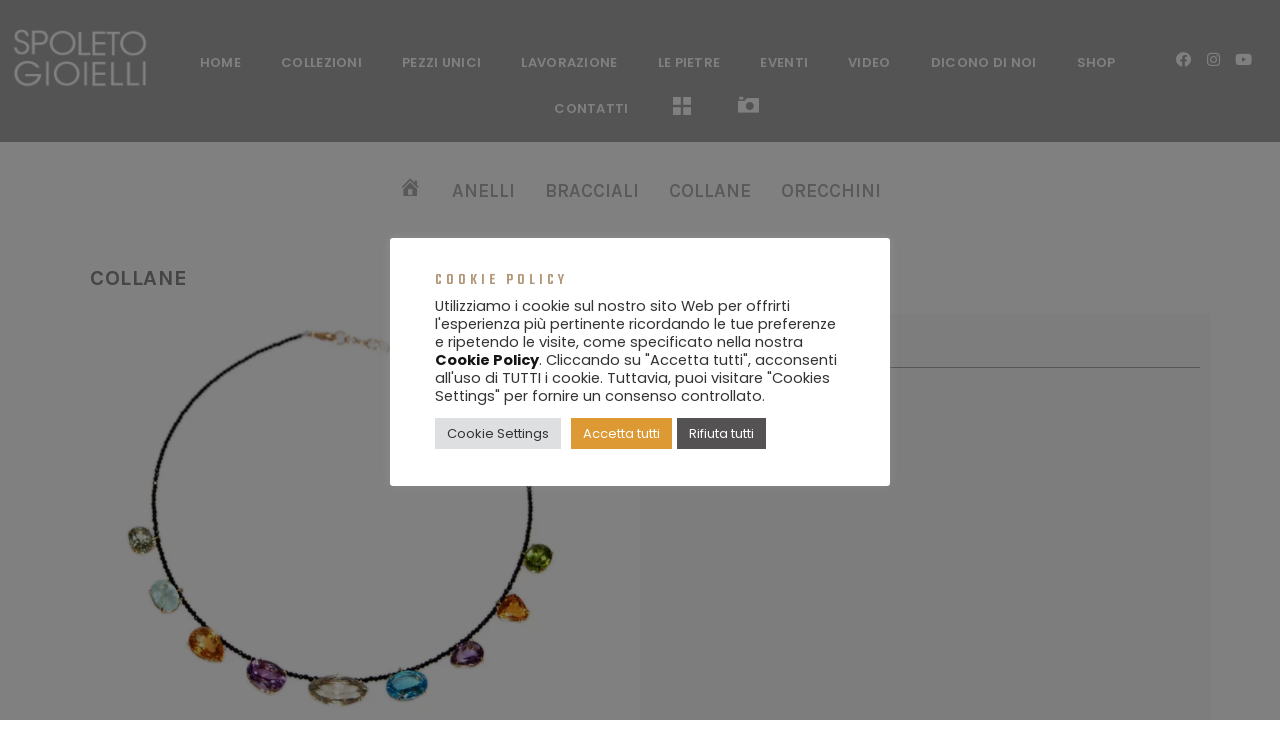

--- FILE ---
content_type: text/html; charset=UTF-8
request_url: https://www.spoletogioielli.com/archivio_campionario/mod-0229/
body_size: 29509
content:
<!doctype html>
<html lang="it-IT">
<head>
	<meta charset="UTF-8">
	<meta name="viewport" content="width=device-width, initial-scale=1">
	<link rel="profile" href="https://gmpg.org/xfn/11">
	<meta name='robots' content='index, follow, max-image-preview:large, max-snippet:-1, max-video-preview:-1' />

	<!-- This site is optimized with the Yoast SEO plugin v26.8 - https://yoast.com/product/yoast-seo-wordpress/ -->
	<title>mod 0229 - Spoleto Gioielli</title>
	<link rel="canonical" href="https://www.spoletogioielli.com/archivio_campionario/mod-0229/" />
	<meta property="og:locale" content="it_IT" />
	<meta property="og:type" content="article" />
	<meta property="og:title" content="mod 0229 - Spoleto Gioielli" />
	<meta property="og:url" content="https://www.spoletogioielli.com/archivio_campionario/mod-0229/" />
	<meta property="og:site_name" content="Spoleto Gioielli" />
	<meta property="og:image" content="https://www.spoletogioielli.com/wp-content/uploads/2022/04/mod-0229.jpg" />
	<meta property="og:image:width" content="2147" />
	<meta property="og:image:height" content="1522" />
	<meta property="og:image:type" content="image/jpeg" />
	<meta name="twitter:card" content="summary_large_image" />
	<script type="application/ld+json" class="yoast-schema-graph">{"@context":"https://schema.org","@graph":[{"@type":"WebPage","@id":"https://www.spoletogioielli.com/archivio_campionario/mod-0229/","url":"https://www.spoletogioielli.com/archivio_campionario/mod-0229/","name":"mod 0229 - Spoleto Gioielli","isPartOf":{"@id":"https://www.spoletogioielli.com/#website"},"primaryImageOfPage":{"@id":"https://www.spoletogioielli.com/archivio_campionario/mod-0229/#primaryimage"},"image":{"@id":"https://www.spoletogioielli.com/archivio_campionario/mod-0229/#primaryimage"},"thumbnailUrl":"https://www.spoletogioielli.com/wp-content/uploads/2022/04/mod-0229.jpg","datePublished":"2022-04-12T10:26:40+00:00","breadcrumb":{"@id":"https://www.spoletogioielli.com/archivio_campionario/mod-0229/#breadcrumb"},"inLanguage":"it-IT","potentialAction":[{"@type":"ReadAction","target":["https://www.spoletogioielli.com/archivio_campionario/mod-0229/"]}]},{"@type":"ImageObject","inLanguage":"it-IT","@id":"https://www.spoletogioielli.com/archivio_campionario/mod-0229/#primaryimage","url":"https://www.spoletogioielli.com/wp-content/uploads/2022/04/mod-0229.jpg","contentUrl":"https://www.spoletogioielli.com/wp-content/uploads/2022/04/mod-0229.jpg","width":2147,"height":1522},{"@type":"BreadcrumbList","@id":"https://www.spoletogioielli.com/archivio_campionario/mod-0229/#breadcrumb","itemListElement":[{"@type":"ListItem","position":1,"name":"Home","item":"https://www.spoletogioielli.com/"},{"@type":"ListItem","position":2,"name":"mod 0229"}]},{"@type":"WebSite","@id":"https://www.spoletogioielli.com/#website","url":"https://www.spoletogioielli.com/","name":"Spoleto Gioielli","description":"Laboratorio Orafo","potentialAction":[{"@type":"SearchAction","target":{"@type":"EntryPoint","urlTemplate":"https://www.spoletogioielli.com/?s={search_term_string}"},"query-input":{"@type":"PropertyValueSpecification","valueRequired":true,"valueName":"search_term_string"}}],"inLanguage":"it-IT"}]}</script>
	<!-- / Yoast SEO plugin. -->


<link rel='dns-prefetch' href='//fonts.googleapis.com' />
<link rel="alternate" type="application/rss+xml" title="Spoleto Gioielli &raquo; Feed" href="https://www.spoletogioielli.com/feed/" />
<link rel="alternate" type="application/rss+xml" title="Spoleto Gioielli &raquo; Feed dei commenti" href="https://www.spoletogioielli.com/comments/feed/" />
<link rel="alternate" type="application/rss+xml" title="Spoleto Gioielli &raquo; mod 0229 Feed dei commenti" href="https://www.spoletogioielli.com/archivio_campionario/mod-0229/feed/" />
<link rel="alternate" title="oEmbed (JSON)" type="application/json+oembed" href="https://www.spoletogioielli.com/wp-json/oembed/1.0/embed?url=https%3A%2F%2Fwww.spoletogioielli.com%2Farchivio_campionario%2Fmod-0229%2F" />
<link rel="alternate" title="oEmbed (XML)" type="text/xml+oembed" href="https://www.spoletogioielli.com/wp-json/oembed/1.0/embed?url=https%3A%2F%2Fwww.spoletogioielli.com%2Farchivio_campionario%2Fmod-0229%2F&#038;format=xml" />
<style id='wp-img-auto-sizes-contain-inline-css'>
img:is([sizes=auto i],[sizes^="auto," i]){contain-intrinsic-size:3000px 1500px}
/*# sourceURL=wp-img-auto-sizes-contain-inline-css */
</style>
<link rel='stylesheet' id='dashicons-css' href='https://www.spoletogioielli.com/wp-includes/css/dashicons.min.css?ver=6.9' media='all' />
<style id='dashicons-inline-css'>
[data-font="Dashicons"]:before {font-family: 'Dashicons' !important;content: attr(data-icon) !important;speak: none !important;font-weight: normal !important;font-variant: normal !important;text-transform: none !important;line-height: 1 !important;font-style: normal !important;-webkit-font-smoothing: antialiased !important;-moz-osx-font-smoothing: grayscale !important;}
/*# sourceURL=dashicons-inline-css */
</style>
<link rel='stylesheet' id='elusive-css' href='https://www.spoletogioielli.com/wp-content/plugins/menu-icons/vendor/codeinwp/icon-picker/css/types/elusive.min.css?ver=2.0' media='all' />
<link rel='stylesheet' id='menu-icon-font-awesome-css' href='https://www.spoletogioielli.com/wp-content/plugins/menu-icons/css/fontawesome/css/all.min.css?ver=5.15.4' media='all' />
<link rel='stylesheet' id='genericons-css' href='https://www.spoletogioielli.com/wp-content/plugins/menu-icons/vendor/codeinwp/icon-picker/css/types/genericons.min.css?ver=3.4' media='all' />
<link rel='stylesheet' id='menu-icons-extra-css' href='https://www.spoletogioielli.com/wp-content/plugins/menu-icons/css/extra.min.css?ver=0.13.8' media='all' />
<link rel='stylesheet' id='premium-addons-css' href='https://www.spoletogioielli.com/wp-content/plugins/premium-addons-for-elementor/assets/frontend/min-css/premium-addons.min.css?ver=4.10.17' media='all' />
<link rel='stylesheet' id='shopengine-public-css' href='https://www.spoletogioielli.com/wp-content/plugins/shopengine/assets/css/shopengine-public.css?ver=4.6.1' media='all' />
<link rel='stylesheet' id='shopengine-widget-frontend-css' href='https://www.spoletogioielli.com/wp-content/plugins/shopengine/widgets/init/assets/css/widget-frontend.css?ver=4.6.1' media='all' />
<link rel='stylesheet' id='shopengine-frontend-font-awesome-css' href='https://www.spoletogioielli.com/wp-content/plugins/elementor/assets/lib/font-awesome/css/all.css?ver=4.6.1' media='all' />
<style id='wp-emoji-styles-inline-css'>

	img.wp-smiley, img.emoji {
		display: inline !important;
		border: none !important;
		box-shadow: none !important;
		height: 1em !important;
		width: 1em !important;
		margin: 0 0.07em !important;
		vertical-align: -0.1em !important;
		background: none !important;
		padding: 0 !important;
	}
/*# sourceURL=wp-emoji-styles-inline-css */
</style>
<link rel='stylesheet' id='wp-block-library-css' href='https://www.spoletogioielli.com/wp-includes/css/dist/block-library/style.min.css?ver=6.9' media='all' />
<link rel='stylesheet' id='wc-blocks-style-css' href='https://www.spoletogioielli.com/wp-content/plugins/woocommerce/assets/client/blocks/wc-blocks.css?ver=11.8.0-dev' media='all' />
<style id='global-styles-inline-css'>
:root{--wp--preset--aspect-ratio--square: 1;--wp--preset--aspect-ratio--4-3: 4/3;--wp--preset--aspect-ratio--3-4: 3/4;--wp--preset--aspect-ratio--3-2: 3/2;--wp--preset--aspect-ratio--2-3: 2/3;--wp--preset--aspect-ratio--16-9: 16/9;--wp--preset--aspect-ratio--9-16: 9/16;--wp--preset--color--black: #000000;--wp--preset--color--cyan-bluish-gray: #abb8c3;--wp--preset--color--white: #ffffff;--wp--preset--color--pale-pink: #f78da7;--wp--preset--color--vivid-red: #cf2e2e;--wp--preset--color--luminous-vivid-orange: #ff6900;--wp--preset--color--luminous-vivid-amber: #fcb900;--wp--preset--color--light-green-cyan: #7bdcb5;--wp--preset--color--vivid-green-cyan: #00d084;--wp--preset--color--pale-cyan-blue: #8ed1fc;--wp--preset--color--vivid-cyan-blue: #0693e3;--wp--preset--color--vivid-purple: #9b51e0;--wp--preset--gradient--vivid-cyan-blue-to-vivid-purple: linear-gradient(135deg,rgb(6,147,227) 0%,rgb(155,81,224) 100%);--wp--preset--gradient--light-green-cyan-to-vivid-green-cyan: linear-gradient(135deg,rgb(122,220,180) 0%,rgb(0,208,130) 100%);--wp--preset--gradient--luminous-vivid-amber-to-luminous-vivid-orange: linear-gradient(135deg,rgb(252,185,0) 0%,rgb(255,105,0) 100%);--wp--preset--gradient--luminous-vivid-orange-to-vivid-red: linear-gradient(135deg,rgb(255,105,0) 0%,rgb(207,46,46) 100%);--wp--preset--gradient--very-light-gray-to-cyan-bluish-gray: linear-gradient(135deg,rgb(238,238,238) 0%,rgb(169,184,195) 100%);--wp--preset--gradient--cool-to-warm-spectrum: linear-gradient(135deg,rgb(74,234,220) 0%,rgb(151,120,209) 20%,rgb(207,42,186) 40%,rgb(238,44,130) 60%,rgb(251,105,98) 80%,rgb(254,248,76) 100%);--wp--preset--gradient--blush-light-purple: linear-gradient(135deg,rgb(255,206,236) 0%,rgb(152,150,240) 100%);--wp--preset--gradient--blush-bordeaux: linear-gradient(135deg,rgb(254,205,165) 0%,rgb(254,45,45) 50%,rgb(107,0,62) 100%);--wp--preset--gradient--luminous-dusk: linear-gradient(135deg,rgb(255,203,112) 0%,rgb(199,81,192) 50%,rgb(65,88,208) 100%);--wp--preset--gradient--pale-ocean: linear-gradient(135deg,rgb(255,245,203) 0%,rgb(182,227,212) 50%,rgb(51,167,181) 100%);--wp--preset--gradient--electric-grass: linear-gradient(135deg,rgb(202,248,128) 0%,rgb(113,206,126) 100%);--wp--preset--gradient--midnight: linear-gradient(135deg,rgb(2,3,129) 0%,rgb(40,116,252) 100%);--wp--preset--font-size--small: 13px;--wp--preset--font-size--medium: 20px;--wp--preset--font-size--large: 36px;--wp--preset--font-size--x-large: 42px;--wp--preset--spacing--20: 0.44rem;--wp--preset--spacing--30: 0.67rem;--wp--preset--spacing--40: 1rem;--wp--preset--spacing--50: 1.5rem;--wp--preset--spacing--60: 2.25rem;--wp--preset--spacing--70: 3.38rem;--wp--preset--spacing--80: 5.06rem;--wp--preset--shadow--natural: 6px 6px 9px rgba(0, 0, 0, 0.2);--wp--preset--shadow--deep: 12px 12px 50px rgba(0, 0, 0, 0.4);--wp--preset--shadow--sharp: 6px 6px 0px rgba(0, 0, 0, 0.2);--wp--preset--shadow--outlined: 6px 6px 0px -3px rgb(255, 255, 255), 6px 6px rgb(0, 0, 0);--wp--preset--shadow--crisp: 6px 6px 0px rgb(0, 0, 0);}:where(.is-layout-flex){gap: 0.5em;}:where(.is-layout-grid){gap: 0.5em;}body .is-layout-flex{display: flex;}.is-layout-flex{flex-wrap: wrap;align-items: center;}.is-layout-flex > :is(*, div){margin: 0;}body .is-layout-grid{display: grid;}.is-layout-grid > :is(*, div){margin: 0;}:where(.wp-block-columns.is-layout-flex){gap: 2em;}:where(.wp-block-columns.is-layout-grid){gap: 2em;}:where(.wp-block-post-template.is-layout-flex){gap: 1.25em;}:where(.wp-block-post-template.is-layout-grid){gap: 1.25em;}.has-black-color{color: var(--wp--preset--color--black) !important;}.has-cyan-bluish-gray-color{color: var(--wp--preset--color--cyan-bluish-gray) !important;}.has-white-color{color: var(--wp--preset--color--white) !important;}.has-pale-pink-color{color: var(--wp--preset--color--pale-pink) !important;}.has-vivid-red-color{color: var(--wp--preset--color--vivid-red) !important;}.has-luminous-vivid-orange-color{color: var(--wp--preset--color--luminous-vivid-orange) !important;}.has-luminous-vivid-amber-color{color: var(--wp--preset--color--luminous-vivid-amber) !important;}.has-light-green-cyan-color{color: var(--wp--preset--color--light-green-cyan) !important;}.has-vivid-green-cyan-color{color: var(--wp--preset--color--vivid-green-cyan) !important;}.has-pale-cyan-blue-color{color: var(--wp--preset--color--pale-cyan-blue) !important;}.has-vivid-cyan-blue-color{color: var(--wp--preset--color--vivid-cyan-blue) !important;}.has-vivid-purple-color{color: var(--wp--preset--color--vivid-purple) !important;}.has-black-background-color{background-color: var(--wp--preset--color--black) !important;}.has-cyan-bluish-gray-background-color{background-color: var(--wp--preset--color--cyan-bluish-gray) !important;}.has-white-background-color{background-color: var(--wp--preset--color--white) !important;}.has-pale-pink-background-color{background-color: var(--wp--preset--color--pale-pink) !important;}.has-vivid-red-background-color{background-color: var(--wp--preset--color--vivid-red) !important;}.has-luminous-vivid-orange-background-color{background-color: var(--wp--preset--color--luminous-vivid-orange) !important;}.has-luminous-vivid-amber-background-color{background-color: var(--wp--preset--color--luminous-vivid-amber) !important;}.has-light-green-cyan-background-color{background-color: var(--wp--preset--color--light-green-cyan) !important;}.has-vivid-green-cyan-background-color{background-color: var(--wp--preset--color--vivid-green-cyan) !important;}.has-pale-cyan-blue-background-color{background-color: var(--wp--preset--color--pale-cyan-blue) !important;}.has-vivid-cyan-blue-background-color{background-color: var(--wp--preset--color--vivid-cyan-blue) !important;}.has-vivid-purple-background-color{background-color: var(--wp--preset--color--vivid-purple) !important;}.has-black-border-color{border-color: var(--wp--preset--color--black) !important;}.has-cyan-bluish-gray-border-color{border-color: var(--wp--preset--color--cyan-bluish-gray) !important;}.has-white-border-color{border-color: var(--wp--preset--color--white) !important;}.has-pale-pink-border-color{border-color: var(--wp--preset--color--pale-pink) !important;}.has-vivid-red-border-color{border-color: var(--wp--preset--color--vivid-red) !important;}.has-luminous-vivid-orange-border-color{border-color: var(--wp--preset--color--luminous-vivid-orange) !important;}.has-luminous-vivid-amber-border-color{border-color: var(--wp--preset--color--luminous-vivid-amber) !important;}.has-light-green-cyan-border-color{border-color: var(--wp--preset--color--light-green-cyan) !important;}.has-vivid-green-cyan-border-color{border-color: var(--wp--preset--color--vivid-green-cyan) !important;}.has-pale-cyan-blue-border-color{border-color: var(--wp--preset--color--pale-cyan-blue) !important;}.has-vivid-cyan-blue-border-color{border-color: var(--wp--preset--color--vivid-cyan-blue) !important;}.has-vivid-purple-border-color{border-color: var(--wp--preset--color--vivid-purple) !important;}.has-vivid-cyan-blue-to-vivid-purple-gradient-background{background: var(--wp--preset--gradient--vivid-cyan-blue-to-vivid-purple) !important;}.has-light-green-cyan-to-vivid-green-cyan-gradient-background{background: var(--wp--preset--gradient--light-green-cyan-to-vivid-green-cyan) !important;}.has-luminous-vivid-amber-to-luminous-vivid-orange-gradient-background{background: var(--wp--preset--gradient--luminous-vivid-amber-to-luminous-vivid-orange) !important;}.has-luminous-vivid-orange-to-vivid-red-gradient-background{background: var(--wp--preset--gradient--luminous-vivid-orange-to-vivid-red) !important;}.has-very-light-gray-to-cyan-bluish-gray-gradient-background{background: var(--wp--preset--gradient--very-light-gray-to-cyan-bluish-gray) !important;}.has-cool-to-warm-spectrum-gradient-background{background: var(--wp--preset--gradient--cool-to-warm-spectrum) !important;}.has-blush-light-purple-gradient-background{background: var(--wp--preset--gradient--blush-light-purple) !important;}.has-blush-bordeaux-gradient-background{background: var(--wp--preset--gradient--blush-bordeaux) !important;}.has-luminous-dusk-gradient-background{background: var(--wp--preset--gradient--luminous-dusk) !important;}.has-pale-ocean-gradient-background{background: var(--wp--preset--gradient--pale-ocean) !important;}.has-electric-grass-gradient-background{background: var(--wp--preset--gradient--electric-grass) !important;}.has-midnight-gradient-background{background: var(--wp--preset--gradient--midnight) !important;}.has-small-font-size{font-size: var(--wp--preset--font-size--small) !important;}.has-medium-font-size{font-size: var(--wp--preset--font-size--medium) !important;}.has-large-font-size{font-size: var(--wp--preset--font-size--large) !important;}.has-x-large-font-size{font-size: var(--wp--preset--font-size--x-large) !important;}
/*# sourceURL=global-styles-inline-css */
</style>

<style id='classic-theme-styles-inline-css'>
/*! This file is auto-generated */
.wp-block-button__link{color:#fff;background-color:#32373c;border-radius:9999px;box-shadow:none;text-decoration:none;padding:calc(.667em + 2px) calc(1.333em + 2px);font-size:1.125em}.wp-block-file__button{background:#32373c;color:#fff;text-decoration:none}
/*# sourceURL=/wp-includes/css/classic-themes.min.css */
</style>
<link rel='stylesheet' id='xpay-checkout-css' href='https://www.spoletogioielli.com/wp-content/plugins/cartasi-x-pay/assets/css/xpay.css?ver=7.3.0' media='all' />
<link rel='stylesheet' id='contact-form-7-css' href='https://www.spoletogioielli.com/wp-content/plugins/contact-form-7/includes/css/styles.css?ver=6.1.4' media='all' />
<link rel='stylesheet' id='cookie-law-info-css' href='https://www.spoletogioielli.com/wp-content/plugins/cookie-law-info/legacy/public/css/cookie-law-info-public.css?ver=3.3.9.1' media='all' />
<link rel='stylesheet' id='cookie-law-info-gdpr-css' href='https://www.spoletogioielli.com/wp-content/plugins/cookie-law-info/legacy/public/css/cookie-law-info-gdpr.css?ver=3.3.9.1' media='all' />
<link rel='stylesheet' id='rs-plugin-settings-css' href='https://www.spoletogioielli.com/wp-content/plugins/revslider/public/assets/css/rs6.css?ver=6.3.5' media='all' />
<style id='rs-plugin-settings-inline-css'>
#rs-demo-id {}
/*# sourceURL=rs-plugin-settings-inline-css */
</style>
<link rel='stylesheet' id='woocommerce-layout-css' href='https://www.spoletogioielli.com/wp-content/plugins/woocommerce/assets/css/woocommerce-layout.css?ver=8.5.4' media='all' />
<link rel='stylesheet' id='woocommerce-smallscreen-css' href='https://www.spoletogioielli.com/wp-content/plugins/woocommerce/assets/css/woocommerce-smallscreen.css?ver=8.5.4' media='only screen and (max-width: 768px)' />
<link rel='stylesheet' id='woocommerce-general-css' href='https://www.spoletogioielli.com/wp-content/plugins/woocommerce/assets/css/woocommerce.css?ver=8.5.4' media='all' />
<style id='woocommerce-inline-inline-css'>
.woocommerce form .form-row .required { visibility: visible; }
/*# sourceURL=woocommerce-inline-inline-css */
</style>
<link rel='stylesheet' id='wpml-legacy-horizontal-list-0-css' href='https://www.spoletogioielli.com/wp-content/plugins/sitepress-multilingual-cms/templates/language-switchers/legacy-list-horizontal/style.min.css?ver=1' media='all' />
<link rel='stylesheet' id='wpml-menu-item-0-css' href='https://www.spoletogioielli.com/wp-content/plugins/sitepress-multilingual-cms/templates/language-switchers/menu-item/style.min.css?ver=1' media='all' />
<link rel='stylesheet' id='hfe-style-css' href='https://www.spoletogioielli.com/wp-content/plugins/header-footer-elementor/assets/css/header-footer-elementor.css?ver=1.6.23' media='all' />
<link rel='stylesheet' id='elementor-icons-css' href='https://www.spoletogioielli.com/wp-content/plugins/elementor/assets/lib/eicons/css/elementor-icons.min.css?ver=5.25.0' media='all' />
<link rel='stylesheet' id='elementor-frontend-css' href='https://www.spoletogioielli.com/wp-content/plugins/elementor/assets/css/frontend.min.css?ver=3.18.3' media='all' />
<style id='elementor-frontend-inline-css'>
.elementor-kit-39{--e-global-color-primary:#B19777;--e-global-color-secondary:#151515;--e-global-color-text:#888888;--e-global-color-accent:#FFFFFF;--e-global-typography-primary-font-family:"Trebuchet MS";--e-global-typography-primary-font-size:75px;--e-global-typography-primary-font-weight:300;--e-global-typography-primary-line-height:1.4em;--e-global-typography-primary-letter-spacing:12px;--e-global-typography-secondary-font-family:"Trebuchet MS";--e-global-typography-secondary-font-size:40px;--e-global-typography-secondary-font-weight:600;--e-global-typography-secondary-line-height:1.4em;--e-global-typography-text-font-family:"Trebuchet MS";--e-global-typography-text-font-size:15px;--e-global-typography-text-font-weight:400;--e-global-typography-text-line-height:2em;--e-global-typography-accent-font-family:"Trebuchet MS";--e-global-typography-accent-font-size:18px;--e-global-typography-accent-font-weight:100;--e-global-typography-accent-text-transform:uppercase;--e-global-typography-accent-letter-spacing:10px;--e-global-typography-aa5a7b5-font-family:"Trebuchet MS";--e-global-typography-aa5a7b5-font-size:16px;--e-global-typography-aa5a7b5-font-weight:400;--e-global-typography-aa5a7b5-text-transform:none;--e-global-typography-aa5a7b5-font-style:normal;--e-global-typography-aa5a7b5-text-decoration:none;--e-global-typography-aa5a7b5-line-height:1.7em;--e-global-typography-aa5a7b5-letter-spacing:1.2px;--e-global-typography-6ee8a17-font-family:"Trebuchet MS";--e-global-typography-6ee8a17-font-size:60px;--e-global-typography-6ee8a17-font-weight:400;--e-global-typography-6ee8a17-text-transform:none;--e-global-typography-6ee8a17-font-style:normal;--e-global-typography-6ee8a17-text-decoration:none;--e-global-typography-6ee8a17-line-height:1em;--e-global-typography-6ee8a17-letter-spacing:0px;--e-global-typography-f76271c-font-family:"Trebuchet MS";--e-global-typography-f76271c-font-size:12px;--e-global-typography-f76271c-font-weight:500;--e-global-typography-f76271c-text-transform:uppercase;--e-global-typography-f76271c-font-style:normal;--e-global-typography-f76271c-text-decoration:none;--e-global-typography-f76271c-line-height:1.4em;--e-global-typography-f76271c-letter-spacing:2px;--e-global-typography-f2acfd5-font-family:"Trebuchet MS";--e-global-typography-f2acfd5-font-size:13px;--e-global-typography-d1079ea-font-family:"Trebuchet MS";--e-global-typography-d1079ea-font-size:12px;--e-global-typography-d1079ea-font-weight:400;--e-global-typography-d1079ea-text-transform:uppercase;--e-global-typography-d1079ea-font-style:normal;--e-global-typography-d1079ea-text-decoration:none;--e-global-typography-d1079ea-line-height:1.4em;--e-global-typography-d1079ea-letter-spacing:2px;--e-global-typography-3bdd9ab-font-family:"Trebuchet MS";--e-global-typography-3bdd9ab-font-size:75px;--e-global-typography-3bdd9ab-font-weight:500;--e-global-typography-3bdd9ab-text-transform:uppercase;--e-global-typography-3bdd9ab-font-style:normal;--e-global-typography-3bdd9ab-text-decoration:none;--e-global-typography-3bdd9ab-line-height:1.4em;--e-global-typography-3bdd9ab-letter-spacing:4px;--e-global-typography-5eb4731-font-family:"Trebuchet MS";--e-global-typography-5eb4731-font-size:20px;--e-global-typography-5eb4731-font-weight:300;--e-global-typography-5eb4731-text-transform:uppercase;--e-global-typography-5eb4731-font-style:normal;--e-global-typography-5eb4731-text-decoration:none;--e-global-typography-5eb4731-line-height:1em;--e-global-typography-5eb4731-letter-spacing:12px;--e-global-typography-350c99f-font-family:"Trebuchet MS";--e-global-typography-350c99f-font-size:18px;--e-global-typography-350c99f-font-weight:400;--e-global-typography-350c99f-text-transform:uppercase;--e-global-typography-350c99f-font-style:normal;--e-global-typography-350c99f-text-decoration:none;--e-global-typography-350c99f-line-height:1em;--e-global-typography-350c99f-letter-spacing:2px;--e-global-typography-8cad242-font-family:"Trebuchet MS";--e-global-typography-8cad242-font-size:10px;--e-global-typography-8cad242-font-weight:500;--e-global-typography-8cad242-text-transform:uppercase;--e-global-typography-8cad242-font-style:normal;--e-global-typography-8cad242-text-decoration:none;--e-global-typography-8cad242-letter-spacing:2px;--e-global-typography-6b62752-font-family:"Trebuchet MS";--e-global-typography-6b62752-font-size:60px;--e-global-typography-6b62752-font-weight:400;--e-global-typography-6b62752-line-height:1.4em;--e-global-typography-0698cff-font-family:"Trebuchet MS";--e-global-typography-0698cff-font-size:18px;--e-global-typography-0698cff-font-weight:600;--e-global-typography-0698cff-line-height:1.4em;--e-global-typography-a241d83-font-family:"Trebuchet MS";--e-global-typography-a241d83-font-size:15px;--e-global-typography-a241d83-font-weight:400;--e-global-typography-a241d83-line-height:2em;--e-global-typography-545d692-font-family:"Trebuchet MS";--e-global-typography-545d692-font-size:20px;--e-global-typography-545d692-font-weight:400;--e-global-typography-545d692-line-height:1.5em;--e-global-typography-b47df59-font-family:"Trebuchet MS";--e-global-typography-b47df59-font-size:75px;--e-global-typography-b47df59-font-weight:700;--e-global-typography-b47df59-line-height:1.3em;--e-global-typography-b47df59-letter-spacing:2px;--e-global-typography-bdee445-font-family:"Trebuchet MS";--e-global-typography-bdee445-font-size:200px;--e-global-typography-bdee445-font-weight:600;--e-global-typography-bdee445-text-transform:none;--e-global-typography-bdee445-font-style:normal;--e-global-typography-bdee445-text-decoration:none;--e-global-typography-bdee445-line-height:2em;--e-global-typography-bae6f2c-font-family:"Trebuchet MS";--e-global-typography-bae6f2c-font-size:18px;--e-global-typography-bae6f2c-font-weight:400;--e-global-typography-bae6f2c-text-transform:none;--e-global-typography-bae6f2c-font-style:italic;--e-global-typography-bae6f2c-text-decoration:none;--e-global-typography-bae6f2c-line-height:2em;--e-global-typography-6ea4213-font-family:"Trebuchet MS";--e-global-typography-6ea4213-font-size:17px;--e-global-typography-6ea4213-font-weight:600;--e-global-typography-6ea4213-text-transform:none;--e-global-typography-6ea4213-font-style:normal;--e-global-typography-6ea4213-text-decoration:none;--e-global-typography-6ea4213-line-height:1.7em;--e-global-typography-8b5f691-font-family:"Trebuchet MS";--e-global-typography-8b5f691-font-size:11px;--e-global-typography-8b5f691-font-weight:400;--e-global-typography-8b5f691-text-transform:none;--e-global-typography-8b5f691-font-style:normal;--e-global-typography-8b5f691-text-decoration:none;--e-global-typography-81baf70-font-family:"Trebuchet MS";--e-global-typography-81baf70-font-size:13px;--e-global-typography-81baf70-font-weight:600;--e-global-typography-81baf70-text-transform:uppercase;--e-global-typography-81baf70-letter-spacing:1.2px;color:#888888;font-family:"Poppins", Sans-serif;font-size:16px;font-weight:400;text-transform:none;font-style:normal;text-decoration:none;line-height:2em;letter-spacing:0px;}.elementor-kit-39 a{color:#151515;}.elementor-kit-39 a:hover{color:#B19777;text-decoration:none;}.elementor-kit-39 h1{color:#FFFFFF;font-family:"Poppins", Sans-serif;font-size:75px;font-weight:700;text-transform:capitalize;font-style:normal;text-decoration:none;line-height:1.3em;letter-spacing:2px;}.elementor-kit-39 h2{color:#151515;font-family:"Playfair Display", Sans-serif;font-size:40px;font-weight:600;text-transform:capitalize;font-style:normal;text-decoration:none;line-height:1.4em;letter-spacing:0px;}.elementor-kit-39 h3{color:#151515;font-family:"Playfair Display", Sans-serif;font-size:30px;font-weight:600;text-transform:none;font-style:normal;text-decoration:none;line-height:1.4em;letter-spacing:1px;}.elementor-kit-39 h4{color:#B19777;font-family:"Teko", Sans-serif;font-size:20px;font-weight:600;text-transform:uppercase;font-style:normal;text-decoration:none;line-height:1.4em;letter-spacing:1px;}.elementor-kit-39 h5{color:#B19777;font-family:"Teko", Sans-serif;font-size:18px;font-weight:500;text-transform:uppercase;font-style:normal;text-decoration:none;line-height:1.4em;letter-spacing:4px;}.elementor-kit-39 h6{color:#B19777;font-family:"Teko", Sans-serif;font-size:17px;font-weight:300;text-transform:uppercase;font-style:normal;text-decoration:none;line-height:1em;letter-spacing:4px;}.elementor-kit-39 button,.elementor-kit-39 input[type="button"],.elementor-kit-39 input[type="submit"],.elementor-kit-39 .elementor-button{font-family:"Poppins", Sans-serif;font-size:15px;font-weight:400;text-transform:capitalize;font-style:normal;text-decoration:none;line-height:1em;letter-spacing:1px;color:#FFFFFF;background-color:var( --e-global-color-primary );border-radius:0px 0px 0px 0px;padding:16px 36px 16px 36px;}.elementor-kit-39 button:hover,.elementor-kit-39 button:focus,.elementor-kit-39 input[type="button"]:hover,.elementor-kit-39 input[type="button"]:focus,.elementor-kit-39 input[type="submit"]:hover,.elementor-kit-39 input[type="submit"]:focus,.elementor-kit-39 .elementor-button:hover,.elementor-kit-39 .elementor-button:focus{color:#B19777;background-color:#02010100;border-style:solid;border-width:1px 1px 1px 1px;border-color:#B19777;border-radius:0px 0px 0px 0px;}.elementor-kit-39 label{color:#151515;font-family:"Poppins", Sans-serif;font-size:15px;font-weight:400;text-transform:none;font-style:normal;text-decoration:none;line-height:1.4em;letter-spacing:1px;}.elementor-kit-39 input:not([type="button"]):not([type="submit"]),.elementor-kit-39 textarea,.elementor-kit-39 .elementor-field-textual{font-family:"Poppins", Sans-serif;font-size:15px;font-weight:300;text-transform:capitalize;font-style:normal;text-decoration:none;line-height:1em;letter-spacing:0px;color:#151515;background-color:#888888;border-radius:0px 0px 0px 0px;padding:5px 5px 5px 5px;}.elementor-section.elementor-section-boxed > .elementor-container{max-width:1140px;}.e-con{--container-max-width:1140px;}.elementor-widget:not(:last-child){margin-block-end:20px;}.elementor-element{--widgets-spacing:20px 20px;}{}h1.entry-title{display:var(--page-title-display);}.elementor-kit-39 e-page-transition{background-color:#FFBC7D;}@media(max-width:1024px){.elementor-section.elementor-section-boxed > .elementor-container{max-width:1024px;}.e-con{--container-max-width:1024px;}}@media(max-width:767px){.elementor-section.elementor-section-boxed > .elementor-container{max-width:767px;}.e-con{--container-max-width:767px;}}
.elementor-54 .elementor-element.elementor-element-9fd310d:not(.elementor-motion-effects-element-type-background), .elementor-54 .elementor-element.elementor-element-9fd310d > .elementor-motion-effects-container > .elementor-motion-effects-layer{background-color:#000000;}.elementor-54 .elementor-element.elementor-element-9fd310d{transition:background 0.3s, border 0.3s, border-radius 0.3s, box-shadow 0.3s;}.elementor-54 .elementor-element.elementor-element-9fd310d > .elementor-background-overlay{transition:background 0.3s, border-radius 0.3s, opacity 0.3s;}.elementor-54 .elementor-element.elementor-element-cf22235{text-align:center;}.elementor-54 .elementor-element.elementor-element-cf22235 > .elementor-widget-container{margin:18px 0px 0px 0px;}.elementor-54 .elementor-element.elementor-element-9934cc0 .elementor-menu-toggle{margin:0 auto;}.elementor-54 .elementor-element.elementor-element-9934cc0 .elementor-nav-menu .elementor-item{font-size:13px;font-weight:600;text-transform:uppercase;letter-spacing:0.3px;}.elementor-54 .elementor-element.elementor-element-9934cc0 .elementor-nav-menu--main .elementor-item{color:#FFFFFF;fill:#FFFFFF;}.elementor-54 .elementor-element.elementor-element-9934cc0 .elementor-nav-menu--main:not(.e--pointer-framed) .elementor-item:before,
					.elementor-54 .elementor-element.elementor-element-9934cc0 .elementor-nav-menu--main:not(.e--pointer-framed) .elementor-item:after{background-color:#E6BA5E;}.elementor-54 .elementor-element.elementor-element-9934cc0 .e--pointer-framed .elementor-item:before,
					.elementor-54 .elementor-element.elementor-element-9934cc0 .e--pointer-framed .elementor-item:after{border-color:#E6BA5E;}.elementor-54 .elementor-element.elementor-element-9934cc0 .elementor-nav-menu--main:not(.e--pointer-framed) .elementor-item.elementor-item-active:before,
					.elementor-54 .elementor-element.elementor-element-9934cc0 .elementor-nav-menu--main:not(.e--pointer-framed) .elementor-item.elementor-item-active:after{background-color:#E6BA5E;}.elementor-54 .elementor-element.elementor-element-9934cc0 .e--pointer-framed .elementor-item.elementor-item-active:before,
					.elementor-54 .elementor-element.elementor-element-9934cc0 .e--pointer-framed .elementor-item.elementor-item-active:after{border-color:#E6BA5E;}.elementor-54 .elementor-element.elementor-element-9934cc0 > .elementor-widget-container{margin:30px 0px 0px 0px;}.elementor-54 .elementor-element.elementor-element-35f97fd{--grid-template-columns:repeat(3, auto);--icon-size:15px;--grid-column-gap:0px;--grid-row-gap:0px;}.elementor-54 .elementor-element.elementor-element-35f97fd .elementor-widget-container{text-align:center;}.elementor-54 .elementor-element.elementor-element-35f97fd .elementor-social-icon{background-color:#FFFFFF00;}.elementor-54 .elementor-element.elementor-element-35f97fd .elementor-social-icon i{color:#FFFFFF;}.elementor-54 .elementor-element.elementor-element-35f97fd .elementor-social-icon svg{fill:#FFFFFF;}.elementor-54 .elementor-element.elementor-element-35f97fd .elementor-social-icon:hover{background-color:#8A8A8A7A;}.elementor-54 .elementor-element.elementor-element-35f97fd > .elementor-widget-container{margin:34px 0px 0px 0px;}@media(max-width:767px){.elementor-54 .elementor-element.elementor-element-9934cc0 > .elementor-widget-container{margin:5px 0px 0px 0px;}.elementor-54 .elementor-element.elementor-element-35f97fd > .elementor-widget-container{margin:0px 0px 0px 0px;}}@media(min-width:768px){.elementor-54 .elementor-element.elementor-element-6aed8ae{width:12.496%;}.elementor-54 .elementor-element.elementor-element-7ec66d2{width:77.79%;}.elementor-54 .elementor-element.elementor-element-a57c565{width:9.027%;}}/* Start custom CSS for section, class: .elementor-element-9fd310d */.elementor-54 .elementor-element.elementor-element-9fd310d.elementor-sticky--effects{
   background-color: rgba(0,0,0,0.35)!important
}


.elementor-54 .elementor-element.elementor-element-9fd310d{
   transition: background-color 1s ease !important;
}


.elementor-54 .elementor-element.elementor-element-9fd310d.elementor-sticky--effects >.elementor-container{
   min-height: 80px;
}


.elementor-54 .elementor-element.elementor-element-9fd310d > .elementor-container{
   transition: min-height 1s ease !important;
}/* End custom CSS */
.elementor-264 .elementor-element.elementor-element-db178ac:not(.elementor-motion-effects-element-type-background), .elementor-264 .elementor-element.elementor-element-db178ac > .elementor-motion-effects-container > .elementor-motion-effects-layer{background-color:#000000;}.elementor-264 .elementor-element.elementor-element-db178ac{border-style:solid;border-width:0px 0px 1px 0px;border-color:#393939;transition:background 0.3s, border 0.3s, border-radius 0.3s, box-shadow 0.3s;padding:45px 0px 19px 0px;}.elementor-264 .elementor-element.elementor-element-db178ac > .elementor-background-overlay{transition:background 0.3s, border-radius 0.3s, opacity 0.3s;}.elementor-264 .elementor-element.elementor-element-7f0f3db > .elementor-widget-wrap > .elementor-widget:not(.elementor-widget__width-auto):not(.elementor-widget__width-initial):not(:last-child):not(.elementor-absolute){margin-bottom:0px;}.elementor-264 .elementor-element.elementor-element-7f0f3db > .elementor-element-populated{padding:0px 0px 0px 0px;}.elementor-264 .elementor-element.elementor-element-244eca65{text-align:left;}.elementor-264 .elementor-element.elementor-element-244eca65 > .elementor-widget-container{margin:0px 0px 18px 0px;}.elementor-264 .elementor-element.elementor-element-3bb86afd{color:#888888;font-family:"Playfair Display", Sans-serif;font-size:17px;line-height:1.2em;}.elementor-264 .elementor-element.elementor-element-3bb86afd > .elementor-widget-container{padding:0px 0px 0px 0px;}.elementor-264 .elementor-element.elementor-element-4ebabd4{color:#888888;font-size:14px;line-height:1.7em;letter-spacing:0.3px;}.elementor-264 .elementor-element.elementor-element-4ebabd4 > .elementor-widget-container{padding:0px 0px 0px 0px;}.elementor-264 .elementor-element.elementor-element-4da02fd7 > .elementor-widget-wrap > .elementor-widget:not(.elementor-widget__width-auto):not(.elementor-widget__width-initial):not(:last-child):not(.elementor-absolute){margin-bottom:0px;}.elementor-264 .elementor-element.elementor-element-4da02fd7 > .elementor-element-populated{margin:0% 0% 0% 8%;--e-column-margin-right:0%;--e-column-margin-left:8%;padding:0px 30px 0px 30px;}.elementor-264 .elementor-element.elementor-element-1712969c .elementor-heading-title{color:#E6BA5E;font-size:20px;font-weight:600;text-transform:uppercase;font-style:normal;text-decoration:none;line-height:1.4em;letter-spacing:2px;}.elementor-264 .elementor-element.elementor-element-1712969c > .elementor-widget-container{margin:0px 0px 18px 0px;}.elementor-264 .elementor-element.elementor-element-3a65faf .elementor-icon-list-items:not(.elementor-inline-items) .elementor-icon-list-item:not(:last-child){padding-bottom:calc(0px/2);}.elementor-264 .elementor-element.elementor-element-3a65faf .elementor-icon-list-items:not(.elementor-inline-items) .elementor-icon-list-item:not(:first-child){margin-top:calc(0px/2);}.elementor-264 .elementor-element.elementor-element-3a65faf .elementor-icon-list-items.elementor-inline-items .elementor-icon-list-item{margin-right:calc(0px/2);margin-left:calc(0px/2);}.elementor-264 .elementor-element.elementor-element-3a65faf .elementor-icon-list-items.elementor-inline-items{margin-right:calc(-0px/2);margin-left:calc(-0px/2);}body.rtl .elementor-264 .elementor-element.elementor-element-3a65faf .elementor-icon-list-items.elementor-inline-items .elementor-icon-list-item:after{left:calc(-0px/2);}body:not(.rtl) .elementor-264 .elementor-element.elementor-element-3a65faf .elementor-icon-list-items.elementor-inline-items .elementor-icon-list-item:after{right:calc(-0px/2);}.elementor-264 .elementor-element.elementor-element-3a65faf .elementor-icon-list-icon i{color:#E6BA5E;transition:color 0.3s;}.elementor-264 .elementor-element.elementor-element-3a65faf .elementor-icon-list-icon svg{fill:#E6BA5E;transition:fill 0.3s;}.elementor-264 .elementor-element.elementor-element-3a65faf .elementor-icon-list-item:hover .elementor-icon-list-icon i{color:var( --e-global-color-primary );}.elementor-264 .elementor-element.elementor-element-3a65faf .elementor-icon-list-item:hover .elementor-icon-list-icon svg{fill:var( --e-global-color-primary );}.elementor-264 .elementor-element.elementor-element-3a65faf{--e-icon-list-icon-size:12px;--e-icon-list-icon-align:left;--e-icon-list-icon-margin:0 calc(var(--e-icon-list-icon-size, 1em) * 0.25) 0 0;--icon-vertical-offset:0px;}.elementor-264 .elementor-element.elementor-element-3a65faf .elementor-icon-list-icon{padding-right:0px;}.elementor-264 .elementor-element.elementor-element-3a65faf .elementor-icon-list-item > .elementor-icon-list-text, .elementor-264 .elementor-element.elementor-element-3a65faf .elementor-icon-list-item > a{font-size:13px;}.elementor-264 .elementor-element.elementor-element-3a65faf .elementor-icon-list-text{color:#FFFFFF;transition:color 0.3s;}.elementor-264 .elementor-element.elementor-element-3a65faf .elementor-icon-list-item:hover .elementor-icon-list-text{color:#E6BA5E;}.elementor-264 .elementor-element.elementor-element-3a65faf > .elementor-widget-container{margin:0px 0px 0px 0px;padding:10px 0px 0px 0px;}.elementor-264 .elementor-element.elementor-element-22285273 > .elementor-widget-wrap > .elementor-widget:not(.elementor-widget__width-auto):not(.elementor-widget__width-initial):not(:last-child):not(.elementor-absolute){margin-bottom:0px;}.elementor-264 .elementor-element.elementor-element-22285273 > .elementor-element-populated{margin:0% 0% 0% 6%;--e-column-margin-right:0%;--e-column-margin-left:6%;padding:0px 30px 0px 30px;}.elementor-264 .elementor-element.elementor-element-733d5183 .elementor-heading-title{color:#E6BA5E;font-size:20px;font-weight:600;text-transform:uppercase;font-style:normal;text-decoration:none;line-height:1.4em;letter-spacing:2px;}.elementor-264 .elementor-element.elementor-element-733d5183 > .elementor-widget-container{margin:0px 0px 3px 0px;}.elementor-264 .elementor-element.elementor-element-55db9c61{--divider-border-style:solid;--divider-color:rgba(255, 255, 255, 0.1);--divider-border-width:1px;}.elementor-264 .elementor-element.elementor-element-55db9c61 .elementor-divider-separator{width:100%;margin:0 auto;margin-left:0;}.elementor-264 .elementor-element.elementor-element-55db9c61 .elementor-divider{text-align:left;padding-top:1px;padding-bottom:1px;}.elementor-264 .elementor-element.elementor-element-353e98a3 .elementor-icon-list-items:not(.elementor-inline-items) .elementor-icon-list-item:not(:last-child){padding-bottom:calc(0px/2);}.elementor-264 .elementor-element.elementor-element-353e98a3 .elementor-icon-list-items:not(.elementor-inline-items) .elementor-icon-list-item:not(:first-child){margin-top:calc(0px/2);}.elementor-264 .elementor-element.elementor-element-353e98a3 .elementor-icon-list-items.elementor-inline-items .elementor-icon-list-item{margin-right:calc(0px/2);margin-left:calc(0px/2);}.elementor-264 .elementor-element.elementor-element-353e98a3 .elementor-icon-list-items.elementor-inline-items{margin-right:calc(-0px/2);margin-left:calc(-0px/2);}body.rtl .elementor-264 .elementor-element.elementor-element-353e98a3 .elementor-icon-list-items.elementor-inline-items .elementor-icon-list-item:after{left:calc(-0px/2);}body:not(.rtl) .elementor-264 .elementor-element.elementor-element-353e98a3 .elementor-icon-list-items.elementor-inline-items .elementor-icon-list-item:after{right:calc(-0px/2);}.elementor-264 .elementor-element.elementor-element-353e98a3 .elementor-icon-list-icon i{color:#E6BA5E;transition:color 0.3s;}.elementor-264 .elementor-element.elementor-element-353e98a3 .elementor-icon-list-icon svg{fill:#E6BA5E;transition:fill 0.3s;}.elementor-264 .elementor-element.elementor-element-353e98a3 .elementor-icon-list-item:hover .elementor-icon-list-icon i{color:#B19777;}.elementor-264 .elementor-element.elementor-element-353e98a3 .elementor-icon-list-item:hover .elementor-icon-list-icon svg{fill:#B19777;}.elementor-264 .elementor-element.elementor-element-353e98a3{--e-icon-list-icon-size:12px;--e-icon-list-icon-align:left;--e-icon-list-icon-margin:0 calc(var(--e-icon-list-icon-size, 1em) * 0.25) 0 0;--icon-vertical-offset:0px;}.elementor-264 .elementor-element.elementor-element-353e98a3 .elementor-icon-list-icon{padding-right:0px;}.elementor-264 .elementor-element.elementor-element-353e98a3 .elementor-icon-list-item > .elementor-icon-list-text, .elementor-264 .elementor-element.elementor-element-353e98a3 .elementor-icon-list-item > a{font-size:13px;}.elementor-264 .elementor-element.elementor-element-353e98a3 .elementor-icon-list-text{color:#888888;transition:color 0.3s;}.elementor-264 .elementor-element.elementor-element-353e98a3 .elementor-icon-list-item:hover .elementor-icon-list-text{color:#FFFFFF;}.elementor-264 .elementor-element.elementor-element-353e98a3 > .elementor-widget-container{margin:20px 0px 0px 0px;}.elementor-264 .elementor-element.elementor-element-370c9f73 > .elementor-widget-wrap > .elementor-widget:not(.elementor-widget__width-auto):not(.elementor-widget__width-initial):not(:last-child):not(.elementor-absolute){margin-bottom:0px;}.elementor-264 .elementor-element.elementor-element-370c9f73 > .elementor-element-populated{margin:0% 0% 0% 6%;--e-column-margin-right:0%;--e-column-margin-left:6%;padding:0px 30px 0px 30px;}.elementor-264 .elementor-element.elementor-element-6b74562b{--divider-border-style:solid;--divider-color:rgba(255, 255, 255, 0.1);--divider-border-width:1px;}.elementor-264 .elementor-element.elementor-element-6b74562b .elementor-divider-separator{width:100%;margin:0 auto;margin-left:0;}.elementor-264 .elementor-element.elementor-element-6b74562b .elementor-divider{text-align:left;padding-top:1px;padding-bottom:1px;}.elementor-264 .elementor-element.elementor-element-3a4ba8ad .elementor-heading-title{color:#E6BA5E;font-size:20px;font-weight:600;text-transform:uppercase;font-style:normal;text-decoration:none;line-height:1.4em;letter-spacing:2px;}.elementor-264 .elementor-element.elementor-element-3a4ba8ad > .elementor-widget-container{margin:0px 0px 3px 0px;}.elementor-264 .elementor-element.elementor-element-6864bca8 .elementor-icon-list-items:not(.elementor-inline-items) .elementor-icon-list-item:not(:last-child){padding-bottom:calc(0px/2);}.elementor-264 .elementor-element.elementor-element-6864bca8 .elementor-icon-list-items:not(.elementor-inline-items) .elementor-icon-list-item:not(:first-child){margin-top:calc(0px/2);}.elementor-264 .elementor-element.elementor-element-6864bca8 .elementor-icon-list-items.elementor-inline-items .elementor-icon-list-item{margin-right:calc(0px/2);margin-left:calc(0px/2);}.elementor-264 .elementor-element.elementor-element-6864bca8 .elementor-icon-list-items.elementor-inline-items{margin-right:calc(-0px/2);margin-left:calc(-0px/2);}body.rtl .elementor-264 .elementor-element.elementor-element-6864bca8 .elementor-icon-list-items.elementor-inline-items .elementor-icon-list-item:after{left:calc(-0px/2);}body:not(.rtl) .elementor-264 .elementor-element.elementor-element-6864bca8 .elementor-icon-list-items.elementor-inline-items .elementor-icon-list-item:after{right:calc(-0px/2);}.elementor-264 .elementor-element.elementor-element-6864bca8 .elementor-icon-list-icon i{color:#B19777;transition:color 0.3s;}.elementor-264 .elementor-element.elementor-element-6864bca8 .elementor-icon-list-icon svg{fill:#B19777;transition:fill 0.3s;}.elementor-264 .elementor-element.elementor-element-6864bca8 .elementor-icon-list-item:hover .elementor-icon-list-icon i{color:#B19777;}.elementor-264 .elementor-element.elementor-element-6864bca8 .elementor-icon-list-item:hover .elementor-icon-list-icon svg{fill:#B19777;}.elementor-264 .elementor-element.elementor-element-6864bca8{--e-icon-list-icon-size:12px;--e-icon-list-icon-align:left;--e-icon-list-icon-margin:0 calc(var(--e-icon-list-icon-size, 1em) * 0.25) 0 0;--icon-vertical-offset:0px;}.elementor-264 .elementor-element.elementor-element-6864bca8 .elementor-icon-list-icon{padding-right:0px;}.elementor-264 .elementor-element.elementor-element-6864bca8 .elementor-icon-list-item > .elementor-icon-list-text, .elementor-264 .elementor-element.elementor-element-6864bca8 .elementor-icon-list-item > a{font-size:13px;}.elementor-264 .elementor-element.elementor-element-6864bca8 .elementor-icon-list-text{color:#888888;transition:color 0.3s;}.elementor-264 .elementor-element.elementor-element-6864bca8 > .elementor-widget-container{margin:20px 0px 0px 0px;}.elementor-264 .elementor-element.elementor-element-9686070 > .elementor-widget-wrap > .elementor-widget:not(.elementor-widget__width-auto):not(.elementor-widget__width-initial):not(:last-child):not(.elementor-absolute){margin-bottom:0px;}.elementor-264 .elementor-element.elementor-element-9686070 > .elementor-element-populated{margin:0% 0% 0% 6%;--e-column-margin-right:0%;--e-column-margin-left:6%;padding:0px 30px 0px 30px;}.elementor-264 .elementor-element.elementor-element-2f36b0c{--divider-border-style:solid;--divider-color:rgba(255, 255, 255, 0.1);--divider-border-width:1px;}.elementor-264 .elementor-element.elementor-element-2f36b0c .elementor-divider-separator{width:100%;margin:0 auto;margin-left:0;}.elementor-264 .elementor-element.elementor-element-2f36b0c .elementor-divider{text-align:left;padding-top:1px;padding-bottom:1px;}.elementor-264 .elementor-element.elementor-element-125b8c6 .elementor-heading-title{color:#E6BA5E;font-size:20px;font-weight:600;text-transform:uppercase;font-style:normal;text-decoration:none;line-height:1.4em;letter-spacing:2px;}.elementor-264 .elementor-element.elementor-element-125b8c6 > .elementor-widget-container{margin:0px 0px 3px 0px;}.elementor-264 .elementor-element.elementor-element-f1a9d4e{--spacer-size:14px;}.elementor-264 .elementor-element.elementor-element-e3e301f .elementor-repeater-item-612e363.elementor-social-icon{background-color:#000000;}.elementor-264 .elementor-element.elementor-element-e3e301f .elementor-repeater-item-612e363.elementor-social-icon i{color:#AEABAB;}.elementor-264 .elementor-element.elementor-element-e3e301f .elementor-repeater-item-612e363.elementor-social-icon svg{fill:#AEABAB;}.elementor-264 .elementor-element.elementor-element-e3e301f .elementor-repeater-item-46e75a0.elementor-social-icon{background-color:#000000;}.elementor-264 .elementor-element.elementor-element-e3e301f .elementor-repeater-item-46e75a0.elementor-social-icon i{color:#AEABAB;}.elementor-264 .elementor-element.elementor-element-e3e301f .elementor-repeater-item-46e75a0.elementor-social-icon svg{fill:#AEABAB;}.elementor-264 .elementor-element.elementor-element-e3e301f .elementor-repeater-item-fd68d40.elementor-social-icon{background-color:#000000;}.elementor-264 .elementor-element.elementor-element-e3e301f .elementor-repeater-item-fd68d40.elementor-social-icon i{color:#AEABAB;}.elementor-264 .elementor-element.elementor-element-e3e301f .elementor-repeater-item-fd68d40.elementor-social-icon svg{fill:#AEABAB;}.elementor-264 .elementor-element.elementor-element-e3e301f{--grid-template-columns:repeat(3, auto);--grid-column-gap:5px;--grid-row-gap:0px;}.elementor-264 .elementor-element.elementor-element-e3e301f .elementor-widget-container{text-align:center;}.elementor-264 .elementor-element.elementor-element-d74fbcc > .elementor-container > .elementor-column > .elementor-widget-wrap{align-content:center;align-items:center;}.elementor-264 .elementor-element.elementor-element-12462c8{text-align:center;}.elementor-264 .elementor-element.elementor-element-38d1304{text-align:center;}.elementor-264 .elementor-element.elementor-element-991d84e{text-align:center;}.elementor-264 .elementor-element.elementor-element-991d84e > .elementor-widget-container{padding:0px 0px 0px 0px;}@media(max-width:767px){.elementor-264 .elementor-element.elementor-element-7f0f3db > .elementor-element-populated{padding:0px 0px 0px 25px;}.elementor-264 .elementor-element.elementor-element-4da02fd7 > .elementor-element-populated{padding:50px 0px 0px 0px;}.elementor-264 .elementor-element.elementor-element-22285273 > .elementor-element-populated{padding:50px 0px 0px 0px;}.elementor-264 .elementor-element.elementor-element-370c9f73 > .elementor-element-populated{padding:50px 0px 0px 0px;}.elementor-264 .elementor-element.elementor-element-9686070 > .elementor-element-populated{padding:50px 0px 0px 0px;}}@media(max-width:1024px) and (min-width:768px){.elementor-264 .elementor-element.elementor-element-7f0f3db{width:50%;}.elementor-264 .elementor-element.elementor-element-4da02fd7{width:50%;}.elementor-264 .elementor-element.elementor-element-22285273{width:50%;}.elementor-264 .elementor-element.elementor-element-370c9f73{width:50%;}.elementor-264 .elementor-element.elementor-element-9686070{width:50%;}}
.elementor-4582 .elementor-element.elementor-element-1e49fae .hfe-nav-menu__toggle{margin:0 auto;}.elementor-4582 .elementor-element.elementor-element-1e49fae .menu-item a.hfe-menu-item{padding-left:15px;padding-right:15px;}.elementor-4582 .elementor-element.elementor-element-1e49fae .menu-item a.hfe-sub-menu-item{padding-left:calc( 15px + 20px );padding-right:15px;}.elementor-4582 .elementor-element.elementor-element-1e49fae .hfe-nav-menu__layout-vertical .menu-item ul ul a.hfe-sub-menu-item{padding-left:calc( 15px + 40px );padding-right:15px;}.elementor-4582 .elementor-element.elementor-element-1e49fae .hfe-nav-menu__layout-vertical .menu-item ul ul ul a.hfe-sub-menu-item{padding-left:calc( 15px + 60px );padding-right:15px;}.elementor-4582 .elementor-element.elementor-element-1e49fae .hfe-nav-menu__layout-vertical .menu-item ul ul ul ul a.hfe-sub-menu-item{padding-left:calc( 15px + 80px );padding-right:15px;}.elementor-4582 .elementor-element.elementor-element-1e49fae .menu-item a.hfe-menu-item, .elementor-4582 .elementor-element.elementor-element-1e49fae .menu-item a.hfe-sub-menu-item{padding-top:30px;padding-bottom:30px;}.elementor-4582 .elementor-element.elementor-element-1e49fae a.hfe-menu-item, .elementor-4582 .elementor-element.elementor-element-1e49fae a.hfe-sub-menu-item{font-family:"Karla", Sans-serif;font-size:19px;font-weight:600;text-transform:uppercase;}.elementor-4582 .elementor-element.elementor-element-1e49fae .menu-item a.hfe-menu-item, .elementor-4582 .elementor-element.elementor-element-1e49fae .sub-menu a.hfe-sub-menu-item{color:#B0B0B0;}.elementor-4582 .elementor-element.elementor-element-1e49fae .menu-item a.hfe-menu-item:hover,
								.elementor-4582 .elementor-element.elementor-element-1e49fae .sub-menu a.hfe-sub-menu-item:hover,
								.elementor-4582 .elementor-element.elementor-element-1e49fae .menu-item.current-menu-item a.hfe-menu-item,
								.elementor-4582 .elementor-element.elementor-element-1e49fae .menu-item a.hfe-menu-item.highlighted,
								.elementor-4582 .elementor-element.elementor-element-1e49fae .menu-item a.hfe-menu-item:focus{color:#B4A86E;}.elementor-4582 .elementor-element.elementor-element-1e49fae .menu-item.current-menu-item a.hfe-menu-item,
								.elementor-4582 .elementor-element.elementor-element-1e49fae .menu-item.current-menu-ancestor a.hfe-menu-item{color:#B4A86E;}.elementor-4582 .elementor-element.elementor-element-1e49fae .sub-menu,
								.elementor-4582 .elementor-element.elementor-element-1e49fae nav.hfe-dropdown,
								.elementor-4582 .elementor-element.elementor-element-1e49fae nav.hfe-dropdown-expandible,
								.elementor-4582 .elementor-element.elementor-element-1e49fae nav.hfe-dropdown .menu-item a.hfe-menu-item,
								.elementor-4582 .elementor-element.elementor-element-1e49fae nav.hfe-dropdown .menu-item a.hfe-sub-menu-item{background-color:#fff;}.elementor-4582 .elementor-element.elementor-element-1e49fae ul.sub-menu{width:220px;}.elementor-4582 .elementor-element.elementor-element-1e49fae .sub-menu a.hfe-sub-menu-item,
						 .elementor-4582 .elementor-element.elementor-element-1e49fae nav.hfe-dropdown li a.hfe-menu-item,
						 .elementor-4582 .elementor-element.elementor-element-1e49fae nav.hfe-dropdown li a.hfe-sub-menu-item,
						 .elementor-4582 .elementor-element.elementor-element-1e49fae nav.hfe-dropdown-expandible li a.hfe-menu-item,
						 .elementor-4582 .elementor-element.elementor-element-1e49fae nav.hfe-dropdown-expandible li a.hfe-sub-menu-item{padding-top:15px;padding-bottom:15px;}.elementor-4582 .elementor-element.elementor-element-1e49fae .sub-menu li.menu-item:not(:last-child),
						.elementor-4582 .elementor-element.elementor-element-1e49fae nav.hfe-dropdown li.menu-item:not(:last-child),
						.elementor-4582 .elementor-element.elementor-element-1e49fae nav.hfe-dropdown-expandible li.menu-item:not(:last-child){border-bottom-style:solid;border-bottom-color:#c4c4c4;border-bottom-width:1px;}.elementor-4582 .elementor-element.elementor-element-c15eb13{font-family:"Karla", Sans-serif;font-size:22px;font-weight:700;text-transform:uppercase;letter-spacing:0.5px;}.elementor-4582 .elementor-element.elementor-element-a687fc8:not(.elementor-motion-effects-element-type-background) > .elementor-widget-wrap, .elementor-4582 .elementor-element.elementor-element-a687fc8 > .elementor-widget-wrap > .elementor-motion-effects-container > .elementor-motion-effects-layer{background-color:#F9F9F9;}.elementor-4582 .elementor-element.elementor-element-a687fc8 > .elementor-element-populated{transition:background 0.3s, border 0.3s, border-radius 0.3s, box-shadow 0.3s;}.elementor-4582 .elementor-element.elementor-element-a687fc8 > .elementor-element-populated > .elementor-background-overlay{transition:background 0.3s, border-radius 0.3s, opacity 0.3s;}.elementor-4582 .elementor-element.elementor-element-5c88d22 .elementor-heading-title{color:#878585;font-family:"Karla", Sans-serif;font-size:22px;font-weight:800;text-transform:uppercase;letter-spacing:0.8px;}.elementor-4582 .elementor-element.elementor-element-cbec5f3{--divider-border-style:solid;--divider-color:#ABABAB;--divider-border-width:1px;}.elementor-4582 .elementor-element.elementor-element-cbec5f3 .elementor-divider-separator{width:100%;}.elementor-4582 .elementor-element.elementor-element-cbec5f3 .elementor-divider{padding-top:15px;padding-bottom:15px;}.elementor-4582 .elementor-element.elementor-element-6f4f8f0{font-family:"Karla", Sans-serif;}.elementor-4582 .elementor-element.elementor-element-d40dc2e{--spacer-size:20px;}.elementor-4582 .elementor-element.elementor-element-e4cc333{font-family:"Karla", Sans-serif;}.elementor-4582 .elementor-element.elementor-element-5d95fbf{--spacer-size:20px;}.elementor-4582 .elementor-element.elementor-element-9414638{font-family:"Karla", Sans-serif;}.elementor-4582 .elementor-element.elementor-element-9fa000a{--spacer-size:20px;}.elementor-4582 .elementor-element.elementor-element-da2127d{font-family:"Karla", Sans-serif;}.elementor-4582 .elementor-element.elementor-element-a6815e7{--spacer-size:50px;}
/*# sourceURL=elementor-frontend-inline-css */
</style>
<link rel='stylesheet' id='swiper-css' href='https://www.spoletogioielli.com/wp-content/plugins/elementor/assets/lib/swiper/css/swiper.min.css?ver=5.3.6' media='all' />
<link rel='stylesheet' id='better-Pinyon-script-css' href='//fonts.googleapis.com/css2?family=Pinyon+Script&#038;display=swap&#038;ver=20451215' media='all' />
<link rel='stylesheet' id='better-amatic-css' href='//fonts.googleapis.com/css2?family=Amatic+SC%3Awght%40400%3B700&#038;display=swap&#038;ver=20451215' media='all' />
<link rel='stylesheet' id='better-barlow-css' href='//fonts.googleapis.com/css2?family=Barlow%3Aital%2Cwght%400%2C100%3B0%2C200%3B0%2C300%3B0%2C400%3B0%2C500%3B0%2C600%3B0%2C700%3B0%2C800%3B0%2C900%3B1%2C100%3B1%2C200%3B1%2C300%3B1%2C400%3B1%2C500%3B1%2C600%3B1%2C700%3B1%2C800%3B1%2C900&#038;display=swap&#038;ver=20451215' media='all' />
<link rel='stylesheet' id='better-barlow-condensed-css' href='//fonts.googleapis.com/css2?family=Barlow+Condensed%3Awght%40200%3B300%3B400%3B500%3B600%3B700&#038;display=swap&#038;ver=20451215' media='all' />
<link rel='stylesheet' id='better-poppins-css' href='//fonts.googleapis.com/css?family=Poppins%3A400%2C500%2C600%2C700&#038;display=swap&#038;ver=20451215' media='all' />
<link rel='stylesheet' id='better-teko-css' href='//fonts.googleapis.com/css2?family=Teko%3Awght%40300%3B400%3B500%3B600%3B700&#038;display=swap&#038;ver=20451215' media='all' />
<link rel='stylesheet' id='better-jost-css' href='//fonts.googleapis.com/css2?family=Jost%3Awght%40100%3B200%3B300%3B400%3B500%3B600%3B700%3B800%3B900&#038;display=swap&#038;ver=20451215' media='all' />
<link rel='stylesheet' id='pe-icon-css' href='https://www.spoletogioielli.com/wp-content/plugins/better-elementor-addons/assets/css/pe-icon-7-stroke.css?ver=20200508' media='all' />
<link rel='stylesheet' id='fontawesome-css' href='https://www.spoletogioielli.com/wp-content/plugins/better-elementor-addons/assets/css/fontawesome.min.css?ver=20200508' media='all' />
<link rel='stylesheet' id='bootstrap-css' href='https://www.spoletogioielli.com/wp-content/plugins/better-elementor-addons/assets/css/bootstrap.min.css?ver=20200508' media='all' />
<link rel='stylesheet' id='twentytwenty-css' href='https://www.spoletogioielli.com/wp-content/plugins/better-elementor-addons/assets/css/twentytwenty.css?ver=20200508' media='all' />
<link rel='stylesheet' id='animatecss-css' href='https://www.spoletogioielli.com/wp-content/plugins/dynamic-content-for-elementor%202.12.5/assets/lib/animate/animate.min.css?ver=2.12.5' media='all' />
<link rel='stylesheet' id='youtubepopup-css' href='https://www.spoletogioielli.com/wp-content/plugins/better-elementor-addons/assets/css/youtubepopup.css?ver=20200508' media='all' />
<link rel='stylesheet' id='niceselect-css' href='https://www.spoletogioielli.com/wp-content/plugins/better-elementor-addons/assets/css/nice-select.css?ver=20200508' media='all' />
<link rel='stylesheet' id='justifiedgallery-css' href='https://www.spoletogioielli.com/wp-content/plugins/better-elementor-addons/assets/css/justifiedgallery.min.css?ver=20200508' media='all' />
<link rel='stylesheet' id='slick-theme-css' href='https://www.spoletogioielli.com/wp-content/plugins/better-elementor-addons/assets/css/slick-theme.css?ver=20200508' media='all' />
<link rel='stylesheet' id='better-style-css' href='https://www.spoletogioielli.com/wp-content/plugins/better-elementor-addons/assets/style.css?ver=20200508' media='all' />
<link rel='stylesheet' id='elementor-pro-css' href='https://www.spoletogioielli.com/wp-content/plugins/elementor-pro/assets/css/frontend.min.css?ver=3.18.2' media='all' />
<link rel='stylesheet' id='font-awesome-5-all-css' href='https://www.spoletogioielli.com/wp-content/plugins/elementor/assets/lib/font-awesome/css/all.min.css?ver=4.10.17' media='all' />
<link rel='stylesheet' id='font-awesome-4-shim-css' href='https://www.spoletogioielli.com/wp-content/plugins/elementor/assets/lib/font-awesome/css/v4-shims.min.css?ver=3.18.3' media='all' />
<link rel='stylesheet' id='yith-wcan-shortcodes-css' href='https://www.spoletogioielli.com/wp-content/plugins/yith-woocommerce-ajax-navigation/assets/css/shortcodes.css?ver=4.30.0' media='all' />
<style id='yith-wcan-shortcodes-inline-css'>
:root{
	--yith-wcan-filters_colors_titles: #434343;
	--yith-wcan-filters_colors_background: #FFFFFF;
	--yith-wcan-filters_colors_accent: #A7144C;
	--yith-wcan-filters_colors_accent_r: 167;
	--yith-wcan-filters_colors_accent_g: 20;
	--yith-wcan-filters_colors_accent_b: 76;
	--yith-wcan-color_swatches_border_radius: 100%;
	--yith-wcan-color_swatches_size: 30px;
	--yith-wcan-labels_style_background: #FFFFFF;
	--yith-wcan-labels_style_background_hover: #A7144C;
	--yith-wcan-labels_style_background_active: #A7144C;
	--yith-wcan-labels_style_text: #434343;
	--yith-wcan-labels_style_text_hover: #FFFFFF;
	--yith-wcan-labels_style_text_active: #FFFFFF;
	--yith-wcan-anchors_style_text: #434343;
	--yith-wcan-anchors_style_text_hover: #A7144C;
	--yith-wcan-anchors_style_text_active: #A7144C;
}
/*# sourceURL=yith-wcan-shortcodes-inline-css */
</style>
<link rel='stylesheet' id='hello-elementor-css' href='https://www.spoletogioielli.com/wp-content/themes/hello-elementor/style.min.css?ver=3.0.0' media='all' />
<link rel='stylesheet' id='hello-elementor-theme-style-css' href='https://www.spoletogioielli.com/wp-content/themes/hello-elementor/theme.min.css?ver=3.0.0' media='all' />
<link rel='stylesheet' id='hello-elementor-header-footer-css' href='https://www.spoletogioielli.com/wp-content/themes/hello-elementor/header-footer.min.css?ver=3.0.0' media='all' />
<link rel='stylesheet' id='dflip-style-css' href='https://www.spoletogioielli.com/wp-content/plugins/3d-flipbook-dflip-lite/assets/css/dflip.min.css?ver=2.0.86' media='all' />
<link rel='stylesheet' id='hfe-widgets-style-css' href='https://www.spoletogioielli.com/wp-content/plugins/header-footer-elementor/inc/widgets-css/frontend.css?ver=1.6.23' media='all' />
<link rel='stylesheet' id='shopengine-modal-styles-css' href='https://www.spoletogioielli.com/wp-content/plugins/shopengine/assets/css/shopengine-modal.css?ver=4.6.1' media='all' />
<link rel='stylesheet' id='wp-color-picker-css' href='https://www.spoletogioielli.com/wp-admin/css/color-picker.min.css?ver=6.9' media='all' />
<link rel='stylesheet' id='shopengine-swatches-loop-css-css' href='https://www.spoletogioielli.com/wp-content/plugins/shopengine/modules/swatches/loop-product-support/assets/swatches.css?ver=1769101484' media='all' />
<link rel='stylesheet' id='shopengine-css-front-css' href='https://www.spoletogioielli.com/wp-content/plugins/shopengine/modules/swatches/assets/css/frontend.css?ver=4.6.1' media='all' />
<link rel='stylesheet' id='google-fonts-1-css' href='https://fonts.googleapis.com/css?family=Poppins%3A100%2C100italic%2C200%2C200italic%2C300%2C300italic%2C400%2C400italic%2C500%2C500italic%2C600%2C600italic%2C700%2C700italic%2C800%2C800italic%2C900%2C900italic%7CPlayfair+Display%3A100%2C100italic%2C200%2C200italic%2C300%2C300italic%2C400%2C400italic%2C500%2C500italic%2C600%2C600italic%2C700%2C700italic%2C800%2C800italic%2C900%2C900italic%7CTeko%3A100%2C100italic%2C200%2C200italic%2C300%2C300italic%2C400%2C400italic%2C500%2C500italic%2C600%2C600italic%2C700%2C700italic%2C800%2C800italic%2C900%2C900italic%7CKarla%3A100%2C100italic%2C200%2C200italic%2C300%2C300italic%2C400%2C400italic%2C500%2C500italic%2C600%2C600italic%2C700%2C700italic%2C800%2C800italic%2C900%2C900italic&#038;display=auto&#038;ver=6.9' media='all' />
<link rel='stylesheet' id='elementor-icons-shared-0-css' href='https://www.spoletogioielli.com/wp-content/plugins/elementor/assets/lib/font-awesome/css/fontawesome.min.css?ver=5.15.3' media='all' />
<link rel='stylesheet' id='elementor-icons-fa-solid-css' href='https://www.spoletogioielli.com/wp-content/plugins/elementor/assets/lib/font-awesome/css/solid.min.css?ver=5.15.3' media='all' />
<link rel='stylesheet' id='elementor-icons-fa-brands-css' href='https://www.spoletogioielli.com/wp-content/plugins/elementor/assets/lib/font-awesome/css/brands.min.css?ver=5.15.3' media='all' />
<link rel='stylesheet' id='elementor-icons-fa-regular-css' href='https://www.spoletogioielli.com/wp-content/plugins/elementor/assets/lib/font-awesome/css/regular.min.css?ver=5.15.3' media='all' />
<link rel="preconnect" href="https://fonts.gstatic.com/" crossorigin><script src="https://www.spoletogioielli.com/wp-includes/js/jquery/jquery.min.js?ver=3.7.1" id="jquery-core-js"></script>
<script src="https://www.spoletogioielli.com/wp-includes/js/jquery/jquery-migrate.min.js?ver=3.4.1" id="jquery-migrate-js"></script>
<script src="https://www.spoletogioielli.com/wp-content/plugins/cartasi-x-pay/assets/js/xpay.js?ver=7.3.0" id="xpay-checkout-js"></script>
<script id="cookie-law-info-js-extra">
var Cli_Data = {"nn_cookie_ids":[],"cookielist":[],"non_necessary_cookies":[],"ccpaEnabled":"","ccpaRegionBased":"","ccpaBarEnabled":"","strictlyEnabled":["necessary","obligatoire"],"ccpaType":"gdpr","js_blocking":"1","custom_integration":"","triggerDomRefresh":"","secure_cookies":""};
var cli_cookiebar_settings = {"animate_speed_hide":"500","animate_speed_show":"500","background":"#FFF","border":"#b1a6a6c2","border_on":"","button_1_button_colour":"#dd9933","button_1_button_hover":"#b17a29","button_1_link_colour":"#fff","button_1_as_button":"1","button_1_new_win":"","button_2_button_colour":"#333","button_2_button_hover":"#292929","button_2_link_colour":"#444","button_2_as_button":"","button_2_hidebar":"","button_3_button_colour":"#545252","button_3_button_hover":"#434242","button_3_link_colour":"#fcfcfc","button_3_as_button":"1","button_3_new_win":"","button_4_button_colour":"#dedfe0","button_4_button_hover":"#b2b2b3","button_4_link_colour":"#333333","button_4_as_button":"1","button_7_button_colour":"#dd9933","button_7_button_hover":"#b17a29","button_7_link_colour":"#fff","button_7_as_button":"1","button_7_new_win":"","font_family":"inherit","header_fix":"","notify_animate_hide":"1","notify_animate_show":"","notify_div_id":"#cookie-law-info-bar","notify_position_horizontal":"right","notify_position_vertical":"bottom","scroll_close":"","scroll_close_reload":"","accept_close_reload":"1","reject_close_reload":"1","showagain_tab":"1","showagain_background":"#fff","showagain_border":"#000","showagain_div_id":"#cookie-law-info-again","showagain_x_position":"100px","text":"#333333","show_once_yn":"","show_once":"10000","logging_on":"","as_popup":"","popup_overlay":"1","bar_heading_text":"Cookie Policy","cookie_bar_as":"popup","popup_showagain_position":"bottom-right","widget_position":"left"};
var log_object = {"ajax_url":"https://www.spoletogioielli.com/wp-admin/admin-ajax.php"};
//# sourceURL=cookie-law-info-js-extra
</script>
<script src="https://www.spoletogioielli.com/wp-content/plugins/cookie-law-info/legacy/public/js/cookie-law-info-public.js?ver=3.3.9.1" id="cookie-law-info-js"></script>
<script src="https://www.spoletogioielli.com/wp-content/plugins/revslider/public/assets/js/rbtools.min.js?ver=6.3.5" id="tp-tools-js"></script>
<script src="https://www.spoletogioielli.com/wp-content/plugins/revslider/public/assets/js/rs6.min.js?ver=6.3.5" id="revmin-js"></script>
<script src="https://www.spoletogioielli.com/wp-content/plugins/woocommerce/assets/js/flexslider/jquery.flexslider.min.js?ver=2.7.2-wc.8.5.4" id="flexslider-js" defer data-wp-strategy="defer"></script>
<script src="https://www.spoletogioielli.com/wp-content/plugins/woocommerce/assets/js/jquery-blockui/jquery.blockUI.min.js?ver=2.7.0-wc.8.5.4" id="jquery-blockui-js" defer data-wp-strategy="defer"></script>
<script id="wc-add-to-cart-js-extra">
var wc_add_to_cart_params = {"ajax_url":"/wp-admin/admin-ajax.php","wc_ajax_url":"/?wc-ajax=%%endpoint%%","i18n_view_cart":"View cart","cart_url":"https://www.spoletogioielli.com/carrello/","is_cart":"","cart_redirect_after_add":"no"};
//# sourceURL=wc-add-to-cart-js-extra
</script>
<script src="https://www.spoletogioielli.com/wp-content/plugins/woocommerce/assets/js/frontend/add-to-cart.min.js?ver=8.5.4" id="wc-add-to-cart-js" defer data-wp-strategy="defer"></script>
<script src="https://www.spoletogioielli.com/wp-content/plugins/woocommerce/assets/js/js-cookie/js.cookie.min.js?ver=2.1.4-wc.8.5.4" id="js-cookie-js" defer data-wp-strategy="defer"></script>
<script id="woocommerce-js-extra">
var woocommerce_params = {"ajax_url":"/wp-admin/admin-ajax.php","wc_ajax_url":"/?wc-ajax=%%endpoint%%"};
//# sourceURL=woocommerce-js-extra
</script>
<script src="https://www.spoletogioielli.com/wp-content/plugins/woocommerce/assets/js/frontend/woocommerce.min.js?ver=8.5.4" id="woocommerce-js" defer data-wp-strategy="defer"></script>
<script src="https://www.spoletogioielli.com/wp-content/plugins/elementor/assets/lib/font-awesome/js/v4-shims.min.js?ver=3.18.3" id="font-awesome-4-shim-js"></script>
<script src="https://www.spoletogioielli.com/wp-content/plugins/shopengine/assets/js/shopengine-modal.js?ver=4.6.1" id="shopengine-modal-script-js"></script>
<script id="shopengine-quickview-js-extra">
var shopEngineQuickView = {"rest_nonce":"a9f8f73811"};
//# sourceURL=shopengine-quickview-js-extra
</script>
<script src="https://www.spoletogioielli.com/wp-content/plugins/shopengine/modules/quick-view/assets/js/script.js?ver=6.9" id="shopengine-quickview-js"></script>
<link rel="https://api.w.org/" href="https://www.spoletogioielli.com/wp-json/" /><link rel="alternate" title="JSON" type="application/json" href="https://www.spoletogioielli.com/wp-json/wp/v2/archivio_campionario/13586" /><link rel="EditURI" type="application/rsd+xml" title="RSD" href="https://www.spoletogioielli.com/xmlrpc.php?rsd" />
<meta name="generator" content="WordPress 6.9" />
<meta name="generator" content="WooCommerce 8.5.4" />
<link rel='shortlink' href='https://www.spoletogioielli.com/?p=13586' />
<meta name="generator" content="WPML ver:4.6.9 stt:1,3,27;" />
<script src="https://www.spoletogioielli.com/wp-content/plugins/cartasi-x-pay/assets/js/pagodil-sticker.min.js?v=7.3.0"></script><style>.pagodil-sticker-container { display: inline-block; margin-bottom: 60px; } </style>	<link rel="preconnect" href="https://fonts.googleapis.com">
	<link rel="preconnect" href="https://fonts.gstatic.com">
	<link href='https://fonts.googleapis.com/css2?display=swap&family=Karla' rel='stylesheet'><style>

	/* write your CSS code here */
	
		/* inizio Contact Form 7 su due colonne */
#responsive-form{
max-width:100% /* questo parametro può essere modificato */;
margin:0 auto;
width:100%;
}
.form-row{
width: 100%;
}
.column-half, .column-full{
float: left;
position: relative;
padding: 0.65rem;
width:100%;
-webkit-box-sizing: border-box;
-moz-box-sizing: border-box;
box-sizing: border-box
}
.clearfix:after {
content: “”;
display: table;
clear: both;
}

	/**—————- Media query —————-**/
@media only screen and (min-width: 48em) {
.column-half{
width: 50%;
}
}
	
/* fine Contact Form 7 su due colonne */
	
	
	/* titolo filtri laterali */
	.yith-wcan-filters .yith-wcan-filter h4 {
    color: #b4a86e;
    font-family: "Karla";
    font-size: 16px;
}

	.yith-wcan-filters .yith-wcan-filter .filter-items .filter-item > a, .yith-wcan-filters .yith-wcan-filter .filter-items .filter-item > label > a {
    color: var(--yith-wcan-anchors_style_text_hover, #000);
    color: #b4a86e !important;
}
	
	.shopengine-widget .shopengine-filter-orderby .orderby:not([type="radio"]) {
    font-size: 15px !important;
}
	
	.shopengine-widget .shopengine-cart-table .shopengine-table__body-item--td:first-child .product-thumbnail .product-remove a {
    width: 23px !important;
    height: 23px !important;
    background-color: #b08d42 !important;
    line-height: 23px !important;
}
	
	.form-row {
    display: block !important;
}
	
	
	.shopengine-widget .shopengine-checkout-payment #payment .woocommerce-terms-and-conditions-wrapper p {
    margin: 20px 5px 20px 5px !important;
}
	
	
	/**input switch cookie**/
	.cli-switch input:checked + .cli-slider {
  background-color: #E6BA5E !important;
}
		
	.cli-tab-footer .wt-cli-privacy-accept-btn {
  background-color: #E6BA5E !important;
  color: #ffffff;
  border-radius: 0;
}
	
</style>
	<noscript><style>.woocommerce-product-gallery{ opacity: 1 !important; }</style></noscript>
	<script data-cfasync="false"> var dFlipLocation = "https://www.spoletogioielli.com/wp-content/plugins/3d-flipbook-dflip-lite/assets/"; var dFlipWPGlobal = {"text":{"toggleSound":"Turn on\/off Sound","toggleThumbnails":"Toggle Thumbnails","toggleOutline":"Toggle Outline\/Bookmark","previousPage":"Previous Page","nextPage":"Next Page","toggleFullscreen":"Toggle Fullscreen","zoomIn":"Zoom In","zoomOut":"Zoom Out","toggleHelp":"Toggle Help","singlePageMode":"Single Page Mode","doublePageMode":"Double Page Mode","downloadPDFFile":"Download PDF File","gotoFirstPage":"Goto First Page","gotoLastPage":"Goto Last Page","share":"Share","mailSubject":"I wanted you to see this FlipBook","mailBody":"Check out this site {{url}}","loading":"DearFlip: Loading "},"moreControls":"download,pageMode,startPage,endPage,sound","hideControls":"","scrollWheel":"false","backgroundColor":"#777","backgroundImage":"","height":"auto","paddingLeft":"20","paddingRight":"20","controlsPosition":"bottom","duration":800,"soundEnable":"true","enableDownload":"true","enableAnnotation":false,"enableAnalytics":"false","webgl":"true","hard":"none","maxTextureSize":"1600","rangeChunkSize":"524288","zoomRatio":1.5,"stiffness":3,"pageMode":"0","singlePageMode":"0","pageSize":"0","autoPlay":"false","autoPlayDuration":5000,"autoPlayStart":"false","linkTarget":"2","sharePrefix":"dearflip-"};</script><meta name="generator" content="Elementor 3.18.3; features: e_dom_optimization, e_optimized_assets_loading, additional_custom_breakpoints, block_editor_assets_optimize, e_image_loading_optimization; settings: css_print_method-internal, google_font-enabled, font_display-auto">
<meta name="generator" content="Powered by Slider Revolution 6.3.5 - responsive, Mobile-Friendly Slider Plugin for WordPress with comfortable drag and drop interface." />
<link rel="icon" href="https://www.spoletogioielli.com/wp-content/uploads/2021/11/cropped-favicon11-32x32.png" sizes="32x32" />
<link rel="icon" href="https://www.spoletogioielli.com/wp-content/uploads/2021/11/cropped-favicon11-192x192.png" sizes="192x192" />
<link rel="apple-touch-icon" href="https://www.spoletogioielli.com/wp-content/uploads/2021/11/cropped-favicon11-180x180.png" />
<meta name="msapplication-TileImage" content="https://www.spoletogioielli.com/wp-content/uploads/2021/11/cropped-favicon11-270x270.png" />
<script type="text/javascript">function setREVStartSize(e){
			//window.requestAnimationFrame(function() {				 
				window.RSIW = window.RSIW===undefined ? window.innerWidth : window.RSIW;	
				window.RSIH = window.RSIH===undefined ? window.innerHeight : window.RSIH;	
				try {								
					var pw = document.getElementById(e.c).parentNode.offsetWidth,
						newh;
					pw = pw===0 || isNaN(pw) ? window.RSIW : pw;
					e.tabw = e.tabw===undefined ? 0 : parseInt(e.tabw);
					e.thumbw = e.thumbw===undefined ? 0 : parseInt(e.thumbw);
					e.tabh = e.tabh===undefined ? 0 : parseInt(e.tabh);
					e.thumbh = e.thumbh===undefined ? 0 : parseInt(e.thumbh);
					e.tabhide = e.tabhide===undefined ? 0 : parseInt(e.tabhide);
					e.thumbhide = e.thumbhide===undefined ? 0 : parseInt(e.thumbhide);
					e.mh = e.mh===undefined || e.mh=="" || e.mh==="auto" ? 0 : parseInt(e.mh,0);		
					if(e.layout==="fullscreen" || e.l==="fullscreen") 						
						newh = Math.max(e.mh,window.RSIH);					
					else{					
						e.gw = Array.isArray(e.gw) ? e.gw : [e.gw];
						for (var i in e.rl) if (e.gw[i]===undefined || e.gw[i]===0) e.gw[i] = e.gw[i-1];					
						e.gh = e.el===undefined || e.el==="" || (Array.isArray(e.el) && e.el.length==0)? e.gh : e.el;
						e.gh = Array.isArray(e.gh) ? e.gh : [e.gh];
						for (var i in e.rl) if (e.gh[i]===undefined || e.gh[i]===0) e.gh[i] = e.gh[i-1];
											
						var nl = new Array(e.rl.length),
							ix = 0,						
							sl;					
						e.tabw = e.tabhide>=pw ? 0 : e.tabw;
						e.thumbw = e.thumbhide>=pw ? 0 : e.thumbw;
						e.tabh = e.tabhide>=pw ? 0 : e.tabh;
						e.thumbh = e.thumbhide>=pw ? 0 : e.thumbh;					
						for (var i in e.rl) nl[i] = e.rl[i]<window.RSIW ? 0 : e.rl[i];
						sl = nl[0];									
						for (var i in nl) if (sl>nl[i] && nl[i]>0) { sl = nl[i]; ix=i;}															
						var m = pw>(e.gw[ix]+e.tabw+e.thumbw) ? 1 : (pw-(e.tabw+e.thumbw)) / (e.gw[ix]);					
						newh =  (e.gh[ix] * m) + (e.tabh + e.thumbh);
					}				
					if(window.rs_init_css===undefined) window.rs_init_css = document.head.appendChild(document.createElement("style"));					
					document.getElementById(e.c).height = newh+"px";
					window.rs_init_css.innerHTML += "#"+e.c+"_wrapper { height: "+newh+"px }";				
				} catch(e){
					console.log("Failure at Presize of Slider:" + e)
				}					   
			//});
		  };</script>
	<style id="egf-frontend-styles" type="text/css">
		p {font-family: 'Karla', sans-serif;font-style: normal;font-weight: 400;} h1 {font-family: 'Karla', sans-serif;font-style: normal;font-weight: 400;} h2 {font-family: 'Karla', sans-serif;font-style: normal;font-weight: 400;} h3 {font-family: 'Karla', sans-serif;font-style: normal;font-weight: 400;} h4 {font-family: 'Karla', sans-serif;font-style: normal;font-weight: 400;} h5 {} h6 {} 	</style>
	<link rel='stylesheet' id='dce-style-css' href='https://www.spoletogioielli.com/wp-content/plugins/dynamic-content-for-elementor%202.12.5/assets/css/style.min.css?ver=2.12.5' media='all' />
<link rel='stylesheet' id='dce-dynamic-visibility-css' href='https://www.spoletogioielli.com/wp-content/plugins/dynamic-content-for-elementor%202.12.5/assets/css/dynamic-visibility.min.css?ver=2.12.5' media='all' />
<link rel='stylesheet' id='cookie-law-info-table-css' href='https://www.spoletogioielli.com/wp-content/plugins/cookie-law-info/legacy/public/css/cookie-law-info-table.css?ver=3.3.9.1' media='all' />
<link rel='stylesheet' id='e-animations-css' href='https://www.spoletogioielli.com/wp-content/plugins/elementor/assets/lib/animations/animations.min.css?ver=3.18.3' media='all' />
</head>
<body data-rsssl=1 class="wp-singular archivio_campionario-template-default single single-archivio_campionario postid-13586 wp-theme-hello-elementor theme-hello-elementor woocommerce-no-js ehf-template-hello-elementor ehf-stylesheet-hello-elementor yith-wcan-free elementor-default elementor-kit-39 elementor-page-4582">


<a class="skip-link screen-reader-text" href="#content">Vai al contenuto</a>

		<div data-elementor-type="header" data-elementor-id="54" class="elementor elementor-54 elementor-location-header" data-elementor-post-type="elementor_library">
								<section data-dce-background-color="#000000" class="elementor-section elementor-top-section elementor-element elementor-element-9fd310d elementor-section-full_width elementor-section-height-default elementor-section-height-default elementor-invisible" data-id="9fd310d" data-element_type="section" data-settings="{&quot;background_background&quot;:&quot;classic&quot;,&quot;sticky&quot;:&quot;top&quot;,&quot;animation&quot;:&quot;fadeIn&quot;,&quot;sticky_on&quot;:[&quot;desktop&quot;,&quot;tablet&quot;,&quot;mobile&quot;],&quot;sticky_offset&quot;:0,&quot;sticky_effects_offset&quot;:0}">
						<div class="elementor-container elementor-column-gap-default">
					<div class="elementor-column elementor-col-33 elementor-top-column elementor-element elementor-element-6aed8ae" data-id="6aed8ae" data-element_type="column">
			<div class="elementor-widget-wrap elementor-element-populated">
								<div class="elementor-element elementor-element-cf22235 elementor-hidden-tablet elementor-hidden-mobile elementor-widget elementor-widget-image" data-id="cf22235" data-element_type="widget" data-widget_type="image.default">
				<div class="elementor-widget-container">
																<a href="https://www.spoletogioielli.com/">
							<img src="https://www.spoletogioielli.com/wp-content/uploads/elementor/thumbs/spoleto-gioielli-logo-white-pl83a3e76ccn4ezkphl01hugnnqh05ekv9vbanstn8.png" title="spoleto-gioielli-logo-white" alt="spoleto-gioielli-logo-white" loading="lazy" />								</a>
															</div>
				</div>
					</div>
		</div>
				<div class="elementor-column elementor-col-33 elementor-top-column elementor-element elementor-element-7ec66d2" data-id="7ec66d2" data-element_type="column">
			<div class="elementor-widget-wrap elementor-element-populated">
								<div class="elementor-element elementor-element-9934cc0 elementor-nav-menu__align-center elementor-nav-menu__text-align-center elementor-nav-menu--dropdown-tablet elementor-nav-menu--toggle elementor-nav-menu--burger elementor-widget elementor-widget-nav-menu" data-id="9934cc0" data-element_type="widget" data-settings="{&quot;layout&quot;:&quot;horizontal&quot;,&quot;submenu_icon&quot;:{&quot;value&quot;:&quot;&lt;i class=\&quot;fas fa-caret-down\&quot;&gt;&lt;\/i&gt;&quot;,&quot;library&quot;:&quot;fa-solid&quot;},&quot;toggle&quot;:&quot;burger&quot;}" data-widget_type="nav-menu.default">
				<div class="elementor-widget-container">
						<nav class="elementor-nav-menu--main elementor-nav-menu__container elementor-nav-menu--layout-horizontal e--pointer-underline e--animation-fade">
				<ul id="menu-1-9934cc0" class="elementor-nav-menu"><li class="menu-item menu-item-type-post_type menu-item-object-page menu-item-home menu-item-64"><a href="https://www.spoletogioielli.com/" class="elementor-item">Home</a></li>
<li class="menu-item menu-item-type-post_type menu-item-object-page menu-item-1267"><a href="https://www.spoletogioielli.com/le-collezioni/" class="elementor-item">Collezioni</a></li>
<li class="menu-item menu-item-type-post_type menu-item-object-page menu-item-1556"><a href="https://www.spoletogioielli.com/pezzi-unici/" class="elementor-item">Pezzi unici</a></li>
<li class="menu-item menu-item-type-post_type menu-item-object-page menu-item-1174"><a href="https://www.spoletogioielli.com/lavorazione/" class="elementor-item">Lavorazione</a></li>
<li class="menu-item menu-item-type-post_type menu-item-object-page menu-item-1027"><a href="https://www.spoletogioielli.com/le-pietre/" class="elementor-item">Le pietre</a></li>
<li class="menu-item menu-item-type-post_type menu-item-object-page menu-item-1044"><a href="https://www.spoletogioielli.com/eventi-novita/" class="elementor-item">Eventi</a></li>
<li class="menu-item menu-item-type-post_type menu-item-object-page menu-item-4551"><a href="https://www.spoletogioielli.com/video-gallery/" class="elementor-item">Video</a></li>
<li class="menu-item menu-item-type-post_type menu-item-object-page menu-item-6272"><a href="https://www.spoletogioielli.com/dicono-di-noi/" class="elementor-item">Dicono di noi</a></li>
<li class="menu-item menu-item-type-post_type menu-item-object-page menu-item-16189"><a href="https://www.spoletogioielli.com/negozio/" class="elementor-item">Shop</a></li>
<li class="menu-item menu-item-type-post_type menu-item-object-page menu-item-1201"><a href="https://www.spoletogioielli.com/contatti/" class="elementor-item">Contatti</a></li>
<li class="menu-item menu-item-type-post_type menu-item-object-page menu-item-7417"><a href="https://www.spoletogioielli.com/campionario-spoleto-gioielli/" class="elementor-item"><i class="_mi dashicons dashicons-screenoptions" aria-hidden="true" style="font-size:2em;"></i><span class="visuallyhidden">Campionario Spoleto Gioielli</span></a></li>
<li class="menu-item menu-item-type-post_type menu-item-object-page menu-item-7364"><a href="https://www.spoletogioielli.com/la-fotostoria-del-tuo-gioiello/" class="elementor-item"><i class="_mi dashicons dashicons-camera" aria-hidden="true" style="font-size:2em;"></i><span class="visuallyhidden">La fotostoria del tuo gioiello</span></a></li>
</ul>			</nav>
					<div class="elementor-menu-toggle" role="button" tabindex="0" aria-label="Menu Toggle" aria-expanded="false">
			<i aria-hidden="true" role="presentation" class="elementor-menu-toggle__icon--open eicon-menu-bar"></i><i aria-hidden="true" role="presentation" class="elementor-menu-toggle__icon--close eicon-close"></i>			<span class="elementor-screen-only">Menu</span>
		</div>
					<nav class="elementor-nav-menu--dropdown elementor-nav-menu__container" aria-hidden="true">
				<ul id="menu-2-9934cc0" class="elementor-nav-menu"><li class="menu-item menu-item-type-post_type menu-item-object-page menu-item-home menu-item-64"><a href="https://www.spoletogioielli.com/" class="elementor-item" tabindex="-1">Home</a></li>
<li class="menu-item menu-item-type-post_type menu-item-object-page menu-item-1267"><a href="https://www.spoletogioielli.com/le-collezioni/" class="elementor-item" tabindex="-1">Collezioni</a></li>
<li class="menu-item menu-item-type-post_type menu-item-object-page menu-item-1556"><a href="https://www.spoletogioielli.com/pezzi-unici/" class="elementor-item" tabindex="-1">Pezzi unici</a></li>
<li class="menu-item menu-item-type-post_type menu-item-object-page menu-item-1174"><a href="https://www.spoletogioielli.com/lavorazione/" class="elementor-item" tabindex="-1">Lavorazione</a></li>
<li class="menu-item menu-item-type-post_type menu-item-object-page menu-item-1027"><a href="https://www.spoletogioielli.com/le-pietre/" class="elementor-item" tabindex="-1">Le pietre</a></li>
<li class="menu-item menu-item-type-post_type menu-item-object-page menu-item-1044"><a href="https://www.spoletogioielli.com/eventi-novita/" class="elementor-item" tabindex="-1">Eventi</a></li>
<li class="menu-item menu-item-type-post_type menu-item-object-page menu-item-4551"><a href="https://www.spoletogioielli.com/video-gallery/" class="elementor-item" tabindex="-1">Video</a></li>
<li class="menu-item menu-item-type-post_type menu-item-object-page menu-item-6272"><a href="https://www.spoletogioielli.com/dicono-di-noi/" class="elementor-item" tabindex="-1">Dicono di noi</a></li>
<li class="menu-item menu-item-type-post_type menu-item-object-page menu-item-16189"><a href="https://www.spoletogioielli.com/negozio/" class="elementor-item" tabindex="-1">Shop</a></li>
<li class="menu-item menu-item-type-post_type menu-item-object-page menu-item-1201"><a href="https://www.spoletogioielli.com/contatti/" class="elementor-item" tabindex="-1">Contatti</a></li>
<li class="menu-item menu-item-type-post_type menu-item-object-page menu-item-7417"><a href="https://www.spoletogioielli.com/campionario-spoleto-gioielli/" class="elementor-item" tabindex="-1"><i class="_mi dashicons dashicons-screenoptions" aria-hidden="true" style="font-size:2em;"></i><span class="visuallyhidden">Campionario Spoleto Gioielli</span></a></li>
<li class="menu-item menu-item-type-post_type menu-item-object-page menu-item-7364"><a href="https://www.spoletogioielli.com/la-fotostoria-del-tuo-gioiello/" class="elementor-item" tabindex="-1"><i class="_mi dashicons dashicons-camera" aria-hidden="true" style="font-size:2em;"></i><span class="visuallyhidden">La fotostoria del tuo gioiello</span></a></li>
</ul>			</nav>
				</div>
				</div>
					</div>
		</div>
				<div class="elementor-column elementor-col-33 elementor-top-column elementor-element elementor-element-a57c565" data-id="a57c565" data-element_type="column">
			<div class="elementor-widget-wrap elementor-element-populated">
								<div class="elementor-element elementor-element-35f97fd elementor-grid-3 elementor-shape-rounded e-grid-align-center elementor-widget elementor-widget-social-icons" data-id="35f97fd" data-element_type="widget" data-widget_type="social-icons.default">
				<div class="elementor-widget-container">
					<div class="elementor-social-icons-wrapper elementor-grid">
							<span class="elementor-grid-item">
					<a class="elementor-icon elementor-social-icon elementor-social-icon-facebook elementor-repeater-item-94c79f9" href="https://www.facebook.com/spoleto.gioielli/" target="_blank">
						<span class="elementor-screen-only">Facebook</span>
						<i class="fab fa-facebook"></i>					</a>
				</span>
							<span class="elementor-grid-item">
					<a class="elementor-icon elementor-social-icon elementor-social-icon-instagram elementor-repeater-item-907b5d5" href="https://www.instagram.com/spoleto.gioielli/" target="_blank">
						<span class="elementor-screen-only">Instagram</span>
						<i class="fab fa-instagram"></i>					</a>
				</span>
							<span class="elementor-grid-item">
					<a class="elementor-icon elementor-social-icon elementor-social-icon-youtube elementor-repeater-item-4bfbf77" href="https://www.youtube.com/channel/UC666CAgZb4-gNzF-9DqRS9A" target="_blank">
						<span class="elementor-screen-only">Youtube</span>
						<i class="fab fa-youtube"></i>					</a>
				</span>
					</div>
				</div>
				</div>
					</div>
		</div>
							</div>
		</section>
						</div>
				<div data-elementor-type="single-page" data-elementor-id="4582" class="elementor elementor-4582 elementor-location-single post-13586 archivio_campionario type-archivio_campionario status-publish has-post-thumbnail hentry cat_campionario-collane" data-elementor-post-type="elementor_library">
								<section class="elementor-section elementor-top-section elementor-element elementor-element-f285b13 elementor-section-boxed elementor-section-height-default elementor-section-height-default" data-id="f285b13" data-element_type="section">
						<div class="elementor-container elementor-column-gap-default">
					<div class="elementor-column elementor-col-100 elementor-top-column elementor-element elementor-element-b11b84f" data-id="b11b84f" data-element_type="column">
			<div class="elementor-widget-wrap elementor-element-populated">
								<div class="elementor-element elementor-element-1e49fae hfe-nav-menu__align-center hfe-submenu-icon-arrow hfe-submenu-animation-none hfe-link-redirect-child hfe-nav-menu__breakpoint-tablet elementor-widget elementor-widget-navigation-menu" data-id="1e49fae" data-element_type="widget" data-settings="{&quot;padding_vertical_menu_item&quot;:{&quot;unit&quot;:&quot;px&quot;,&quot;size&quot;:30,&quot;sizes&quot;:[]},&quot;padding_horizontal_menu_item&quot;:{&quot;unit&quot;:&quot;px&quot;,&quot;size&quot;:15,&quot;sizes&quot;:[]},&quot;padding_horizontal_menu_item_tablet&quot;:{&quot;unit&quot;:&quot;px&quot;,&quot;size&quot;:&quot;&quot;,&quot;sizes&quot;:[]},&quot;padding_horizontal_menu_item_mobile&quot;:{&quot;unit&quot;:&quot;px&quot;,&quot;size&quot;:&quot;&quot;,&quot;sizes&quot;:[]},&quot;padding_vertical_menu_item_tablet&quot;:{&quot;unit&quot;:&quot;px&quot;,&quot;size&quot;:&quot;&quot;,&quot;sizes&quot;:[]},&quot;padding_vertical_menu_item_mobile&quot;:{&quot;unit&quot;:&quot;px&quot;,&quot;size&quot;:&quot;&quot;,&quot;sizes&quot;:[]},&quot;menu_space_between&quot;:{&quot;unit&quot;:&quot;px&quot;,&quot;size&quot;:&quot;&quot;,&quot;sizes&quot;:[]},&quot;menu_space_between_tablet&quot;:{&quot;unit&quot;:&quot;px&quot;,&quot;size&quot;:&quot;&quot;,&quot;sizes&quot;:[]},&quot;menu_space_between_mobile&quot;:{&quot;unit&quot;:&quot;px&quot;,&quot;size&quot;:&quot;&quot;,&quot;sizes&quot;:[]},&quot;menu_row_space&quot;:{&quot;unit&quot;:&quot;px&quot;,&quot;size&quot;:&quot;&quot;,&quot;sizes&quot;:[]},&quot;menu_row_space_tablet&quot;:{&quot;unit&quot;:&quot;px&quot;,&quot;size&quot;:&quot;&quot;,&quot;sizes&quot;:[]},&quot;menu_row_space_mobile&quot;:{&quot;unit&quot;:&quot;px&quot;,&quot;size&quot;:&quot;&quot;,&quot;sizes&quot;:[]},&quot;dropdown_border_radius&quot;:{&quot;unit&quot;:&quot;px&quot;,&quot;top&quot;:&quot;&quot;,&quot;right&quot;:&quot;&quot;,&quot;bottom&quot;:&quot;&quot;,&quot;left&quot;:&quot;&quot;,&quot;isLinked&quot;:true},&quot;dropdown_border_radius_tablet&quot;:{&quot;unit&quot;:&quot;px&quot;,&quot;top&quot;:&quot;&quot;,&quot;right&quot;:&quot;&quot;,&quot;bottom&quot;:&quot;&quot;,&quot;left&quot;:&quot;&quot;,&quot;isLinked&quot;:true},&quot;dropdown_border_radius_mobile&quot;:{&quot;unit&quot;:&quot;px&quot;,&quot;top&quot;:&quot;&quot;,&quot;right&quot;:&quot;&quot;,&quot;bottom&quot;:&quot;&quot;,&quot;left&quot;:&quot;&quot;,&quot;isLinked&quot;:true},&quot;width_dropdown_item&quot;:{&quot;unit&quot;:&quot;px&quot;,&quot;size&quot;:&quot;220&quot;,&quot;sizes&quot;:[]},&quot;width_dropdown_item_tablet&quot;:{&quot;unit&quot;:&quot;px&quot;,&quot;size&quot;:&quot;&quot;,&quot;sizes&quot;:[]},&quot;width_dropdown_item_mobile&quot;:{&quot;unit&quot;:&quot;px&quot;,&quot;size&quot;:&quot;&quot;,&quot;sizes&quot;:[]},&quot;padding_horizontal_dropdown_item&quot;:{&quot;unit&quot;:&quot;px&quot;,&quot;size&quot;:&quot;&quot;,&quot;sizes&quot;:[]},&quot;padding_horizontal_dropdown_item_tablet&quot;:{&quot;unit&quot;:&quot;px&quot;,&quot;size&quot;:&quot;&quot;,&quot;sizes&quot;:[]},&quot;padding_horizontal_dropdown_item_mobile&quot;:{&quot;unit&quot;:&quot;px&quot;,&quot;size&quot;:&quot;&quot;,&quot;sizes&quot;:[]},&quot;padding_vertical_dropdown_item&quot;:{&quot;unit&quot;:&quot;px&quot;,&quot;size&quot;:15,&quot;sizes&quot;:[]},&quot;padding_vertical_dropdown_item_tablet&quot;:{&quot;unit&quot;:&quot;px&quot;,&quot;size&quot;:&quot;&quot;,&quot;sizes&quot;:[]},&quot;padding_vertical_dropdown_item_mobile&quot;:{&quot;unit&quot;:&quot;px&quot;,&quot;size&quot;:&quot;&quot;,&quot;sizes&quot;:[]},&quot;distance_from_menu&quot;:{&quot;unit&quot;:&quot;px&quot;,&quot;size&quot;:&quot;&quot;,&quot;sizes&quot;:[]},&quot;distance_from_menu_tablet&quot;:{&quot;unit&quot;:&quot;px&quot;,&quot;size&quot;:&quot;&quot;,&quot;sizes&quot;:[]},&quot;distance_from_menu_mobile&quot;:{&quot;unit&quot;:&quot;px&quot;,&quot;size&quot;:&quot;&quot;,&quot;sizes&quot;:[]},&quot;toggle_size&quot;:{&quot;unit&quot;:&quot;px&quot;,&quot;size&quot;:&quot;&quot;,&quot;sizes&quot;:[]},&quot;toggle_size_tablet&quot;:{&quot;unit&quot;:&quot;px&quot;,&quot;size&quot;:&quot;&quot;,&quot;sizes&quot;:[]},&quot;toggle_size_mobile&quot;:{&quot;unit&quot;:&quot;px&quot;,&quot;size&quot;:&quot;&quot;,&quot;sizes&quot;:[]},&quot;toggle_border_width&quot;:{&quot;unit&quot;:&quot;px&quot;,&quot;size&quot;:&quot;&quot;,&quot;sizes&quot;:[]},&quot;toggle_border_width_tablet&quot;:{&quot;unit&quot;:&quot;px&quot;,&quot;size&quot;:&quot;&quot;,&quot;sizes&quot;:[]},&quot;toggle_border_width_mobile&quot;:{&quot;unit&quot;:&quot;px&quot;,&quot;size&quot;:&quot;&quot;,&quot;sizes&quot;:[]},&quot;toggle_border_radius&quot;:{&quot;unit&quot;:&quot;px&quot;,&quot;size&quot;:&quot;&quot;,&quot;sizes&quot;:[]},&quot;toggle_border_radius_tablet&quot;:{&quot;unit&quot;:&quot;px&quot;,&quot;size&quot;:&quot;&quot;,&quot;sizes&quot;:[]},&quot;toggle_border_radius_mobile&quot;:{&quot;unit&quot;:&quot;px&quot;,&quot;size&quot;:&quot;&quot;,&quot;sizes&quot;:[]}}" data-widget_type="navigation-menu.default">
				<div class="elementor-widget-container">
						<div class="hfe-nav-menu hfe-layout-horizontal hfe-nav-menu-layout horizontal hfe-pointer__none" data-layout="horizontal">
				<div role="button" class="hfe-nav-menu__toggle elementor-clickable">
					<span class="screen-reader-text">Menu</span>
					<div class="hfe-nav-menu-icon">
						<i aria-hidden="true"  class="fas fa-align-justify"></i>					</div>
				</div>
				<nav class="hfe-nav-menu__layout-horizontal hfe-nav-menu__submenu-arrow" data-toggle-icon="&lt;i aria-hidden=&quot;true&quot; tabindex=&quot;0&quot; class=&quot;fas fa-align-justify&quot;&gt;&lt;/i&gt;" data-close-icon="&lt;i aria-hidden=&quot;true&quot; tabindex=&quot;0&quot; class=&quot;far fa-window-close&quot;&gt;&lt;/i&gt;" data-full-width="yes">
					<ul id="menu-1-1e49fae" class="hfe-nav-menu"><li id="menu-item-5484" class="menu-item menu-item-type-post_type menu-item-object-page parent hfe-creative-menu"><a href="https://www.spoletogioielli.com/campionario-spoleto-gioielli/" class="hfe-menu-item"><i class="_mi dashicons dashicons-admin-home" aria-hidden="true"></i><span class="visuallyhidden">Campionario Spoleto Gioielli</span></a></li>
<li id="menu-item-5346" class="menu-item menu-item-type-post_type menu-item-object-page parent hfe-creative-menu"><a href="https://www.spoletogioielli.com/campionario-spoleto-gioielli/campionario-anelli/" class="hfe-menu-item">Anelli</a></li>
<li id="menu-item-5345" class="menu-item menu-item-type-post_type menu-item-object-page parent hfe-creative-menu"><a href="https://www.spoletogioielli.com/campionario-spoleto-gioielli/campionario-bracciali/" class="hfe-menu-item">Bracciali</a></li>
<li id="menu-item-5344" class="menu-item menu-item-type-post_type menu-item-object-page parent hfe-creative-menu"><a href="https://www.spoletogioielli.com/campionario-spoleto-gioielli/campionario-collane/" class="hfe-menu-item">Collane</a></li>
<li id="menu-item-5343" class="menu-item menu-item-type-post_type menu-item-object-page parent hfe-creative-menu"><a href="https://www.spoletogioielli.com/campionario-spoleto-gioielli/campionario-orecchini/" class="hfe-menu-item">Orecchini</a></li>
</ul>				</nav>
			</div>
					</div>
				</div>
					</div>
		</div>
							</div>
		</section>
				<section class="elementor-section elementor-top-section elementor-element elementor-element-2dfefc1 elementor-section-boxed elementor-section-height-default elementor-section-height-default" data-id="2dfefc1" data-element_type="section">
						<div class="elementor-container elementor-column-gap-default">
					<div class="elementor-column elementor-col-100 elementor-top-column elementor-element elementor-element-68f8147" data-id="68f8147" data-element_type="column">
			<div class="elementor-widget-wrap">
									</div>
		</div>
							</div>
		</section>
				<section class="elementor-section elementor-top-section elementor-element elementor-element-4ed3fbb elementor-section-boxed elementor-section-height-default elementor-section-height-default" data-id="4ed3fbb" data-element_type="section">
						<div class="elementor-container elementor-column-gap-default">
					<div class="elementor-column elementor-col-100 elementor-top-column elementor-element elementor-element-c8e4378" data-id="c8e4378" data-element_type="column">
			<div class="elementor-widget-wrap elementor-element-populated">
								<section class="elementor-section elementor-inner-section elementor-element elementor-element-7242076 elementor-section-boxed elementor-section-height-default elementor-section-height-default" data-id="7242076" data-element_type="section">
						<div class="elementor-container elementor-column-gap-default">
					<div class="elementor-column elementor-col-100 elementor-inner-column elementor-element elementor-element-17b61e2" data-id="17b61e2" data-element_type="column">
			<div class="elementor-widget-wrap elementor-element-populated">
								<div class="elementor-element elementor-element-c15eb13 elementor-widget elementor-widget-text-editor" data-id="c15eb13" data-element_type="widget" data-widget_type="text-editor.default">
				<div class="elementor-widget-container">
							Collane						</div>
				</div>
					</div>
		</div>
							</div>
		</section>
					</div>
		</div>
							</div>
		</section>
				<section class="elementor-section elementor-top-section elementor-element elementor-element-e7473bf elementor-section-boxed elementor-section-height-default elementor-section-height-default" data-id="e7473bf" data-element_type="section">
						<div class="elementor-container elementor-column-gap-default">
					<div class="elementor-column elementor-col-50 elementor-top-column elementor-element elementor-element-38f3e4c" data-id="38f3e4c" data-element_type="column">
			<div class="elementor-widget-wrap elementor-element-populated">
								<div class="elementor-element elementor-element-63705d7 elementor-widget elementor-widget-theme-post-featured-image elementor-widget-image" data-id="63705d7" data-element_type="widget" data-widget_type="theme-post-featured-image.default">
				<div class="elementor-widget-container">
																<a href="https://www.spoletogioielli.com/wp-content/uploads/2022/04/mod-0229.jpg" data-elementor-open-lightbox="yes" data-elementor-lightbox-title="mod 0229" data-e-action-hash="#elementor-action%3Aaction%3Dlightbox%26settings%3DeyJpZCI6MTExODYsInVybCI6Imh0dHBzOlwvXC93d3cuc3BvbGV0b2dpb2llbGxpLmNvbVwvd3AtY29udGVudFwvdXBsb2Fkc1wvMjAyMlwvMDRcL21vZC0wMjI5LmpwZyJ9">
							<img width="768" height="544" src="https://www.spoletogioielli.com/wp-content/uploads/2022/04/mod-0229-768x544.jpg" class="attachment-medium_large size-medium_large wp-image-11186" alt="" srcset="https://www.spoletogioielli.com/wp-content/uploads/2022/04/mod-0229-768x544.jpg 768w, https://www.spoletogioielli.com/wp-content/uploads/2022/04/mod-0229-300x213.jpg 300w, https://www.spoletogioielli.com/wp-content/uploads/2022/04/mod-0229-1024x726.jpg 1024w, https://www.spoletogioielli.com/wp-content/uploads/2022/04/mod-0229-1536x1089.jpg 1536w, https://www.spoletogioielli.com/wp-content/uploads/2022/04/mod-0229-2048x1452.jpg 2048w, https://www.spoletogioielli.com/wp-content/uploads/2022/04/mod-0229-600x425.jpg 600w" sizes="(max-width: 768px) 100vw, 768px" />								</a>
															</div>
				</div>
					</div>
		</div>
				<div data-dce-background-color="#F9F9F9" class="elementor-column elementor-col-50 elementor-top-column elementor-element elementor-element-a687fc8" data-id="a687fc8" data-element_type="column" data-settings="{&quot;background_background&quot;:&quot;classic&quot;}">
			<div class="elementor-widget-wrap elementor-element-populated">
								<div class="elementor-element elementor-element-5c88d22 elementor-widget elementor-widget-theme-post-title elementor-page-title elementor-widget-heading" data-id="5c88d22" data-element_type="widget" data-widget_type="theme-post-title.default">
				<div class="elementor-widget-container">
			<h1 class="elementor-heading-title elementor-size-default">mod 0229</h1>		</div>
				</div>
				<div class="elementor-element elementor-element-cbec5f3 elementor-widget-divider--view-line elementor-widget elementor-widget-divider" data-id="cbec5f3" data-element_type="widget" data-widget_type="divider.default">
				<div class="elementor-widget-container">
					<div class="elementor-divider">
			<span class="elementor-divider-separator">
						</span>
		</div>
				</div>
				</div>
				<div class="elementor-element elementor-element-6f4f8f0 elementor-widget elementor-widget-text-editor" data-id="6f4f8f0" data-element_type="widget" data-widget_type="text-editor.default">
				<div class="elementor-widget-container">
							<strong>CODICE: </strong> 0229						</div>
				</div>
				<div class="elementor-element elementor-element-d40dc2e elementor-widget elementor-widget-spacer" data-id="d40dc2e" data-element_type="widget" data-widget_type="spacer.default">
				<div class="elementor-widget-container">
					<div class="elementor-spacer">
			<div class="elementor-spacer-inner"></div>
		</div>
				</div>
				</div>
				<div class="elementor-element elementor-element-e4cc333 elementor-widget elementor-widget-text-editor" data-id="e4cc333" data-element_type="widget" data-widget_type="text-editor.default">
				<div class="elementor-widget-container">
													</div>
				</div>
				<div class="elementor-element elementor-element-5d95fbf elementor-widget elementor-widget-spacer" data-id="5d95fbf" data-element_type="widget" data-widget_type="spacer.default">
				<div class="elementor-widget-container">
					<div class="elementor-spacer">
			<div class="elementor-spacer-inner"></div>
		</div>
				</div>
				</div>
				<div class="elementor-element elementor-element-9414638 elementor-widget elementor-widget-text-editor" data-id="9414638" data-element_type="widget" data-widget_type="text-editor.default">
				<div class="elementor-widget-container">
													</div>
				</div>
				<div class="elementor-element elementor-element-9fa000a elementor-widget elementor-widget-spacer" data-id="9fa000a" data-element_type="widget" data-widget_type="spacer.default">
				<div class="elementor-widget-container">
					<div class="elementor-spacer">
			<div class="elementor-spacer-inner"></div>
		</div>
				</div>
				</div>
				<div class="elementor-element elementor-element-da2127d elementor-widget elementor-widget-text-editor" data-id="da2127d" data-element_type="widget" data-widget_type="text-editor.default">
				<div class="elementor-widget-container">
													</div>
				</div>
					</div>
		</div>
							</div>
		</section>
				<section class="elementor-section elementor-top-section elementor-element elementor-element-42bbd90 elementor-section-boxed elementor-section-height-default elementor-section-height-default" data-id="42bbd90" data-element_type="section">
						<div class="elementor-container elementor-column-gap-default">
					<div class="elementor-column elementor-col-100 elementor-top-column elementor-element elementor-element-f980e70" data-id="f980e70" data-element_type="column">
			<div class="elementor-widget-wrap elementor-element-populated">
								<div class="elementor-element elementor-element-a6815e7 elementor-widget elementor-widget-spacer" data-id="a6815e7" data-element_type="widget" data-widget_type="spacer.default">
				<div class="elementor-widget-container">
					<div class="elementor-spacer">
			<div class="elementor-spacer-inner"></div>
		</div>
				</div>
				</div>
					</div>
		</div>
							</div>
		</section>
						</div>
				<div data-elementor-type="footer" data-elementor-id="264" class="elementor elementor-264 elementor-location-footer" data-elementor-post-type="elementor_library">
								<section data-dce-background-color="#000000" class="elementor-section elementor-inner-section elementor-element elementor-element-db178ac elementor-section-boxed elementor-section-height-default elementor-section-height-default" data-id="db178ac" data-element_type="section" data-settings="{&quot;background_background&quot;:&quot;classic&quot;}">
						<div class="elementor-container elementor-column-gap-default">
					<div class="elementor-column elementor-col-20 elementor-inner-column elementor-element elementor-element-7f0f3db" data-id="7f0f3db" data-element_type="column">
			<div class="elementor-widget-wrap elementor-element-populated">
								<div class="elementor-element elementor-element-244eca65 elementor-widget elementor-widget-image" data-id="244eca65" data-element_type="widget" data-widget_type="image.default">
				<div class="elementor-widget-container">
																<a href="#0">
							<img src="https://www.spoletogioielli.com/wp-content/uploads/elementor/thumbs/spoleto-gioielli-logo-white-pl83a3e76ccn4ezkphl01hugnnqh05ekv9vbanstn8.png" title="spoleto-gioielli-logo-white" alt="spoleto-gioielli-logo-white" loading="lazy" />								</a>
															</div>
				</div>
				<div class="elementor-element elementor-element-3bb86afd elementor-widget elementor-widget-text-editor" data-id="3bb86afd" data-element_type="widget" data-widget_type="text-editor.default">
				<div class="elementor-widget-container">
							<p><strong><em>La creatività viene stimolata da ciò che la circonda.</em></strong></p>						</div>
				</div>
				<div class="elementor-element elementor-element-4ebabd4 elementor-widget elementor-widget-text-editor" data-id="4ebabd4" data-element_type="widget" data-widget_type="text-editor.default">
				<div class="elementor-widget-container">
							<p><strong>Spoleto</strong>, città d’arte e cultura, è il contesto che il marchio richiama direttamente nel suo nome, luogo dove ha sede il laboratorio e ogni fase produttiva dei gioielli.</p>						</div>
				</div>
					</div>
		</div>
				<div class="elementor-column elementor-col-20 elementor-inner-column elementor-element elementor-element-4da02fd7" data-id="4da02fd7" data-element_type="column">
			<div class="elementor-widget-wrap elementor-element-populated">
								<div class="elementor-element elementor-element-1712969c elementor-widget elementor-widget-heading" data-id="1712969c" data-element_type="widget" data-widget_type="heading.default">
				<div class="elementor-widget-container">
			<h6 class="elementor-heading-title elementor-size-default">Info</h6>		</div>
				</div>
				<div class="elementor-element elementor-element-3a65faf elementor-align-left elementor-icon-list--layout-traditional elementor-list-item-link-full_width elementor-widget elementor-widget-icon-list" data-id="3a65faf" data-element_type="widget" data-widget_type="icon-list.default">
				<div class="elementor-widget-container">
					<ul class="elementor-icon-list-items">
							<li class="elementor-icon-list-item">
											<a href="https://www.spoletogioielli.com/negozio/">

												<span class="elementor-icon-list-icon">
							<i aria-hidden="true" class="fas fa-chevron-right"></i>						</span>
										<span class="elementor-icon-list-text">Shop online</span>
											</a>
									</li>
								<li class="elementor-icon-list-item">
											<a href="https://www.spoletogioielli.com/termini-e-condizioni-duso/">

												<span class="elementor-icon-list-icon">
							<i aria-hidden="true" class="fas fa-chevron-right"></i>						</span>
										<span class="elementor-icon-list-text">Condizioni</span>
											</a>
									</li>
								<li class="elementor-icon-list-item">
											<a href="https://www.spoletogioielli.com/privacy-policy/" target="_blank">

												<span class="elementor-icon-list-icon">
							<i aria-hidden="true" class="fas fa-chevron-right"></i>						</span>
										<span class="elementor-icon-list-text">Privacy Policy</span>
											</a>
									</li>
								<li class="elementor-icon-list-item">
											<a href="https://www.spoletogioielli.com/contatti/">

												<span class="elementor-icon-list-icon">
							<i aria-hidden="true" class="fas fa-chevron-right"></i>						</span>
										<span class="elementor-icon-list-text">Contatti</span>
											</a>
									</li>
								<li class="elementor-icon-list-item">
											<a href="https://www.spoletogioielli.com/campionario-spoleto-gioielli/">

												<span class="elementor-icon-list-icon">
							<i aria-hidden="true" class="fas fa-chevron-right"></i>						</span>
										<span class="elementor-icon-list-text">Campionario</span>
											</a>
									</li>
								<li class="elementor-icon-list-item">
											<a href="https://www.spoletogioielli.com/la-fotostoria-del-tuo-gioiello/">

												<span class="elementor-icon-list-icon">
							<i aria-hidden="true" class="fas fa-chevron-right"></i>						</span>
										<span class="elementor-icon-list-text">Fotostoria</span>
											</a>
									</li>
						</ul>
				</div>
				</div>
					</div>
		</div>
				<div class="elementor-column elementor-col-20 elementor-inner-column elementor-element elementor-element-22285273" data-id="22285273" data-element_type="column">
			<div class="elementor-widget-wrap elementor-element-populated">
								<div class="elementor-element elementor-element-733d5183 elementor-widget elementor-widget-heading" data-id="733d5183" data-element_type="widget" data-widget_type="heading.default">
				<div class="elementor-widget-container">
			<h6 class="elementor-heading-title elementor-size-default">Contatti</h6>		</div>
				</div>
				<div class="elementor-element elementor-element-55db9c61 elementor-widget-divider--view-line elementor-widget elementor-widget-divider" data-id="55db9c61" data-element_type="widget" data-widget_type="divider.default">
				<div class="elementor-widget-container">
					<div class="elementor-divider">
			<span class="elementor-divider-separator">
						</span>
		</div>
				</div>
				</div>
				<div class="elementor-element elementor-element-353e98a3 elementor-align-left elementor-icon-list--layout-traditional elementor-list-item-link-full_width elementor-widget elementor-widget-icon-list" data-id="353e98a3" data-element_type="widget" data-widget_type="icon-list.default">
				<div class="elementor-widget-container">
					<ul class="elementor-icon-list-items">
							<li class="elementor-icon-list-item">
											<a href="mailto:info@spoletogioielli.com" target="_blank">

												<span class="elementor-icon-list-icon">
							<i aria-hidden="true" class="far fa-envelope"></i>						</span>
										<span class="elementor-icon-list-text">info@spoletogioielli.com</span>
											</a>
									</li>
								<li class="elementor-icon-list-item">
											<span class="elementor-icon-list-icon">
							<i aria-hidden="true" class="fas fa-mobile-alt"></i>						</span>
										<span class="elementor-icon-list-text">+39 0743221678</span>
									</li>
								<li class="elementor-icon-list-item">
											<span class="elementor-icon-list-icon">
							<i aria-hidden="true" class="fas fa-phone-alt"></i>						</span>
										<span class="elementor-icon-list-text">+39 0743221678</span>
									</li>
								<li class="elementor-icon-list-item">
											<a href="https://www.facebook.com/spoleto.gioielli/" target="_blank">

												<span class="elementor-icon-list-icon">
							<i aria-hidden="true" class="fab fa-facebook-f"></i>						</span>
										<span class="elementor-icon-list-text">Facebook</span>
											</a>
									</li>
								<li class="elementor-icon-list-item">
											<a href="https://www.instagram.com/spoletogioielli/" target="_blank">

												<span class="elementor-icon-list-icon">
							<i aria-hidden="true" class="fab fa-instagram"></i>						</span>
										<span class="elementor-icon-list-text">Instagram</span>
											</a>
									</li>
								<li class="elementor-icon-list-item">
											<a href="https://www.youtube.com/channel/UC666CAgZb4-gNzF-9DqRS9A" target="_blank">

												<span class="elementor-icon-list-icon">
							<i aria-hidden="true" class="fab fa-youtube"></i>						</span>
										<span class="elementor-icon-list-text">Youtube</span>
											</a>
									</li>
						</ul>
				</div>
				</div>
					</div>
		</div>
				<div class="elementor-column elementor-col-20 elementor-inner-column elementor-element elementor-element-370c9f73" data-id="370c9f73" data-element_type="column">
			<div class="elementor-widget-wrap elementor-element-populated">
								<div class="elementor-element elementor-element-6b74562b elementor-widget-divider--view-line elementor-widget elementor-widget-divider" data-id="6b74562b" data-element_type="widget" data-widget_type="divider.default">
				<div class="elementor-widget-container">
					<div class="elementor-divider">
			<span class="elementor-divider-separator">
						</span>
		</div>
				</div>
				</div>
				<div class="elementor-element elementor-element-3a4ba8ad elementor-widget elementor-widget-heading" data-id="3a4ba8ad" data-element_type="widget" data-widget_type="heading.default">
				<div class="elementor-widget-container">
			<h6 class="elementor-heading-title elementor-size-default">Dove siamo</h6>		</div>
				</div>
				<div class="elementor-element elementor-element-6864bca8 elementor-align-left elementor-icon-list--layout-traditional elementor-list-item-link-full_width elementor-widget elementor-widget-icon-list" data-id="6864bca8" data-element_type="widget" data-widget_type="icon-list.default">
				<div class="elementor-widget-container">
					<ul class="elementor-icon-list-items">
							<li class="elementor-icon-list-item">
										<span class="elementor-icon-list-text">Corso G. Garibaldi, 73</span>
									</li>
								<li class="elementor-icon-list-item">
										<span class="elementor-icon-list-text">06049 Spoleto - PG</span>
									</li>
						</ul>
				</div>
				</div>
					</div>
		</div>
				<div class="elementor-column elementor-col-20 elementor-inner-column elementor-element elementor-element-9686070" data-id="9686070" data-element_type="column">
			<div class="elementor-widget-wrap elementor-element-populated">
								<div class="elementor-element elementor-element-2f36b0c elementor-widget-divider--view-line elementor-widget elementor-widget-divider" data-id="2f36b0c" data-element_type="widget" data-widget_type="divider.default">
				<div class="elementor-widget-container">
					<div class="elementor-divider">
			<span class="elementor-divider-separator">
						</span>
		</div>
				</div>
				</div>
				<div class="elementor-element elementor-element-125b8c6 elementor-widget elementor-widget-heading" data-id="125b8c6" data-element_type="widget" data-widget_type="heading.default">
				<div class="elementor-widget-container">
			<h6 class="elementor-heading-title elementor-size-default">Follow US</h6>		</div>
				</div>
				<div class="elementor-element elementor-element-f1a9d4e elementor-widget elementor-widget-spacer" data-id="f1a9d4e" data-element_type="widget" data-widget_type="spacer.default">
				<div class="elementor-widget-container">
					<div class="elementor-spacer">
			<div class="elementor-spacer-inner"></div>
		</div>
				</div>
				</div>
				<div class="elementor-element elementor-element-e3e301f elementor-grid-3 elementor-shape-rounded e-grid-align-center elementor-widget elementor-widget-social-icons" data-id="e3e301f" data-element_type="widget" data-widget_type="social-icons.default">
				<div class="elementor-widget-container">
					<div class="elementor-social-icons-wrapper elementor-grid">
							<span class="elementor-grid-item">
					<a class="elementor-icon elementor-social-icon elementor-social-icon-facebook elementor-animation-grow elementor-repeater-item-612e363" href="https://www.facebook.com/spoleto.gioielli/" target="_blank">
						<span class="elementor-screen-only">Facebook</span>
						<i class="fab fa-facebook"></i>					</a>
				</span>
							<span class="elementor-grid-item">
					<a class="elementor-icon elementor-social-icon elementor-social-icon-instagram elementor-animation-grow elementor-repeater-item-46e75a0" href="https://www.instagram.com/spoleto.gioielli/" target="_blank">
						<span class="elementor-screen-only">Instagram</span>
						<i class="fab fa-instagram"></i>					</a>
				</span>
							<span class="elementor-grid-item">
					<a class="elementor-icon elementor-social-icon elementor-social-icon-youtube elementor-animation-grow elementor-repeater-item-fd68d40" href="https://www.youtube.com/channel/UC666CAgZb4-gNzF-9DqRS9A" target="_blank">
						<span class="elementor-screen-only">Youtube</span>
						<i class="fab fa-youtube"></i>					</a>
				</span>
					</div>
				</div>
				</div>
					</div>
		</div>
							</div>
		</section>
				<section class="elementor-section elementor-top-section elementor-element elementor-element-d74fbcc elementor-section-full_width elementor-section-content-middle elementor-section-height-default elementor-section-height-default" data-id="d74fbcc" data-element_type="section">
						<div class="elementor-container elementor-column-gap-no">
					<div class="elementor-column elementor-col-100 elementor-top-column elementor-element elementor-element-0b142bf" data-id="0b142bf" data-element_type="column">
			<div class="elementor-widget-wrap elementor-element-populated">
								<div class="elementor-element elementor-element-12462c8 elementor-widget elementor-widget-image" data-id="12462c8" data-element_type="widget" data-widget_type="image.default">
				<div class="elementor-widget-container">
															<img fetchpriority="high" width="2500" height="407" src="https://www.spoletogioielli.com/wp-content/uploads/2021/10/porfesr2023.jpg" class="attachment-full size-full wp-image-16256" alt="" srcset="https://www.spoletogioielli.com/wp-content/uploads/2021/10/porfesr2023.jpg 2500w, https://www.spoletogioielli.com/wp-content/uploads/2021/10/porfesr2023-300x49.jpg 300w, https://www.spoletogioielli.com/wp-content/uploads/2021/10/porfesr2023-1024x167.jpg 1024w, https://www.spoletogioielli.com/wp-content/uploads/2021/10/porfesr2023-768x125.jpg 768w, https://www.spoletogioielli.com/wp-content/uploads/2021/10/porfesr2023-1536x250.jpg 1536w, https://www.spoletogioielli.com/wp-content/uploads/2021/10/porfesr2023-2048x333.jpg 2048w, https://www.spoletogioielli.com/wp-content/uploads/2021/10/porfesr2023-600x98.jpg 600w" sizes="(max-width: 2500px) 100vw, 2500px" />															</div>
				</div>
				<div class="elementor-element elementor-element-38d1304 elementor-widget elementor-widget-image" data-id="38d1304" data-element_type="widget" data-widget_type="image.default">
				<div class="elementor-widget-container">
															<img width="2500" height="407" src="https://www.spoletogioielli.com/wp-content/uploads/2021/10/porfesr.jpg" class="attachment-full size-full wp-image-15822" alt="" srcset="https://www.spoletogioielli.com/wp-content/uploads/2021/10/porfesr.jpg 2500w, https://www.spoletogioielli.com/wp-content/uploads/2021/10/porfesr-300x49.jpg 300w, https://www.spoletogioielli.com/wp-content/uploads/2021/10/porfesr-1024x167.jpg 1024w, https://www.spoletogioielli.com/wp-content/uploads/2021/10/porfesr-768x125.jpg 768w, https://www.spoletogioielli.com/wp-content/uploads/2021/10/porfesr-1536x250.jpg 1536w, https://www.spoletogioielli.com/wp-content/uploads/2021/10/porfesr-2048x333.jpg 2048w, https://www.spoletogioielli.com/wp-content/uploads/2021/10/porfesr-600x98.jpg 600w" sizes="(max-width: 2500px) 100vw, 2500px" />															</div>
				</div>
				<div class="elementor-element elementor-element-991d84e elementor-widget elementor-widget-image" data-id="991d84e" data-element_type="widget" data-widget_type="image.default">
				<div class="elementor-widget-container">
															<img width="660" height="484" src="https://www.spoletogioielli.com/wp-content/uploads/2021/10/UTF-8616C6C656761746F20432063617274656C6C.jpg" class="attachment-full size-full wp-image-16306" alt="" srcset="https://www.spoletogioielli.com/wp-content/uploads/2021/10/UTF-8616C6C656761746F20432063617274656C6C.jpg 660w, https://www.spoletogioielli.com/wp-content/uploads/2021/10/UTF-8616C6C656761746F20432063617274656C6C-300x220.jpg 300w, https://www.spoletogioielli.com/wp-content/uploads/2021/10/UTF-8616C6C656761746F20432063617274656C6C-600x440.jpg 600w" sizes="(max-width: 660px) 100vw, 660px" />															</div>
				</div>
					</div>
		</div>
							</div>
		</section>
				<section class="elementor-section elementor-top-section elementor-element elementor-element-68ac962 elementor-section-boxed elementor-section-height-default elementor-section-height-default" data-id="68ac962" data-element_type="section">
						<div class="elementor-container elementor-column-gap-default">
					<div class="elementor-column elementor-col-100 elementor-top-column elementor-element elementor-element-15585db" data-id="15585db" data-element_type="column">
			<div class="elementor-widget-wrap elementor-element-populated">
								<div class="elementor-element elementor-element-e27ec1a elementor-widget elementor-widget-image" data-id="e27ec1a" data-element_type="widget" data-widget_type="image.default">
				<div class="elementor-widget-container">
															<img loading="lazy" width="800" height="538" src="https://www.spoletogioielli.com/wp-content/uploads/2021/10/allegato-c-sg-1024x688.jpg" class="attachment-large size-large wp-image-16337" alt="" srcset="https://www.spoletogioielli.com/wp-content/uploads/2021/10/allegato-c-sg-1024x688.jpg 1024w, https://www.spoletogioielli.com/wp-content/uploads/2021/10/allegato-c-sg-300x201.jpg 300w, https://www.spoletogioielli.com/wp-content/uploads/2021/10/allegato-c-sg-768x516.jpg 768w, https://www.spoletogioielli.com/wp-content/uploads/2021/10/allegato-c-sg-600x403.jpg 600w, https://www.spoletogioielli.com/wp-content/uploads/2021/10/allegato-c-sg.jpg 1379w" sizes="(max-width: 800px) 100vw, 800px" />															</div>
				</div>
					</div>
		</div>
							</div>
		</section>
						</div>
		
<script type="speculationrules">
{"prefetch":[{"source":"document","where":{"and":[{"href_matches":"/*"},{"not":{"href_matches":["/wp-*.php","/wp-admin/*","/wp-content/uploads/*","/wp-content/*","/wp-content/plugins/*","/wp-content/themes/hello-elementor/*","/*\\?(.+)"]}},{"not":{"selector_matches":"a[rel~=\"nofollow\"]"}},{"not":{"selector_matches":".no-prefetch, .no-prefetch a"}}]},"eagerness":"conservative"}]}
</script>
<!--googleoff: all--><div id="cookie-law-info-bar" data-nosnippet="true"><h5 class="cli_messagebar_head">Cookie Policy</h5><span><div class="cli-bar-container cli-style-v2"><div class="cli-bar-message">Utilizziamo i cookie sul nostro sito Web per offrirti l'esperienza più pertinente ricordando le tue preferenze e ripetendo le visite, come specificato nella nostra  <strong><a href="https://www.spoletogioielli.com/cookie-policy/" target="_blank">Cookie Policy</a></strong>. Cliccando su "Accetta tutti", acconsenti all'uso di TUTTI i cookie. Tuttavia, puoi visitare "Cookies Settings" per fornire un consenso controllato.</div><div class="cli-bar-btn_container"><a role='button' class="medium cli-plugin-button cli-plugin-main-button cli_settings_button" style="margin:0px 5px 0px 0px">Cookie Settings</a><a id="wt-cli-accept-all-btn" role='button' data-cli_action="accept_all" class="wt-cli-element medium cli-plugin-button wt-cli-accept-all-btn cookie_action_close_header cli_action_button">Accetta tutti</a> <a role='button' id="cookie_action_close_header_reject" class="medium cli-plugin-button cli-plugin-main-button cookie_action_close_header_reject cli_action_button wt-cli-reject-btn" data-cli_action="reject" style="margin:0px 5px 0px 5px">Rifiuta tutti</a></div></div></span></div><div id="cookie-law-info-again" data-nosnippet="true"><span id="cookie_hdr_showagain">Impostazione Cookies</span></div><div class="cli-modal" data-nosnippet="true" id="cliSettingsPopup" tabindex="-1" role="dialog" aria-labelledby="cliSettingsPopup" aria-hidden="true">
  <div class="cli-modal-dialog" role="document">
	<div class="cli-modal-content cli-bar-popup">
		  <button type="button" class="cli-modal-close" id="cliModalClose">
			<svg class="" viewBox="0 0 24 24"><path d="M19 6.41l-1.41-1.41-5.59 5.59-5.59-5.59-1.41 1.41 5.59 5.59-5.59 5.59 1.41 1.41 5.59-5.59 5.59 5.59 1.41-1.41-5.59-5.59z"></path><path d="M0 0h24v24h-24z" fill="none"></path></svg>
			<span class="wt-cli-sr-only">Chiudi</span>
		  </button>
		  <div class="cli-modal-body">
			<div class="cli-container-fluid cli-tab-container">
	<div class="cli-row">
		<div class="cli-col-12 cli-align-items-stretch cli-px-0">
			<div class="cli-privacy-overview">
				<h4>Panoramica sulla privacy</h4>				<div class="cli-privacy-content">
					<div class="cli-privacy-content-text">Questo sito Web utilizza i cookie per migliorare la tua esperienza durante la navigazione nel sito Web. Di questi, i cookie classificati come necessari vengono memorizzati sul tuo browser in quanto sono essenziali per il funzionamento delle funzionalità di base del sito web. Utilizziamo anche cookie di terze parti che ci aiutano ad analizzare e capire come utilizzi questo sito web. Questi cookie verranno memorizzati nel tuo browser solo con il tuo consenso. Hai anche la possibilità di disattivare questi cookie. Tuttavia, la disattivazione di alcuni di questi cookie potrebbe influire sulla tua esperienza di navigazione.</div>
				</div>
				<a class="cli-privacy-readmore" aria-label="Mostra altro" role="button" data-readmore-text="Mostra altro" data-readless-text="Mostra meno"></a>			</div>
		</div>
		<div class="cli-col-12 cli-align-items-stretch cli-px-0 cli-tab-section-container">
												<div class="cli-tab-section">
						<div class="cli-tab-header">
							<a role="button" tabindex="0" class="cli-nav-link cli-settings-mobile" data-target="funzionali" data-toggle="cli-toggle-tab">
								Funzionali							</a>
															<div class="cli-switch">
									<input type="checkbox" id="wt-cli-checkbox-funzionali" class="cli-user-preference-checkbox"  data-id="checkbox-funzionali" />
									<label for="wt-cli-checkbox-funzionali" class="cli-slider" data-cli-enable="Abilitato" data-cli-disable="Disabilitato"><span class="wt-cli-sr-only">Funzionali</span></label>
								</div>
													</div>
						<div class="cli-tab-content">
							<div class="cli-tab-pane cli-fade" data-id="funzionali">
								<div class="wt-cli-cookie-description">
									I cookie funzionali aiutano a svolgere determinate funzionalità come la condivisione del contenuto del sito Web su piattaforme di social media, la raccolta di feedback e altre funzionalità di terze parti.
								</div>
							</div>
						</div>
					</div>
																	<div class="cli-tab-section">
						<div class="cli-tab-header">
							<a role="button" tabindex="0" class="cli-nav-link cli-settings-mobile" data-target="performance" data-toggle="cli-toggle-tab">
								Performance							</a>
															<div class="cli-switch">
									<input type="checkbox" id="wt-cli-checkbox-performance" class="cli-user-preference-checkbox"  data-id="checkbox-performance" checked='checked' />
									<label for="wt-cli-checkbox-performance" class="cli-slider" data-cli-enable="Abilitato" data-cli-disable="Disabilitato"><span class="wt-cli-sr-only">Performance</span></label>
								</div>
													</div>
						<div class="cli-tab-content">
							<div class="cli-tab-pane cli-fade" data-id="performance">
								<div class="wt-cli-cookie-description">
									I cookie per le prestazioni vengono utilizzati per comprendere e analizzare gli indici chiave delle prestazioni del sito Web che aiutano a fornire una migliore esperienza utente per i visitatori.
								</div>
							</div>
						</div>
					</div>
																	<div class="cli-tab-section">
						<div class="cli-tab-header">
							<a role="button" tabindex="0" class="cli-nav-link cli-settings-mobile" data-target="analitici" data-toggle="cli-toggle-tab">
								Analitici							</a>
															<div class="cli-switch">
									<input type="checkbox" id="wt-cli-checkbox-analitici" class="cli-user-preference-checkbox"  data-id="checkbox-analitici" checked='checked' />
									<label for="wt-cli-checkbox-analitici" class="cli-slider" data-cli-enable="Abilitato" data-cli-disable="Disabilitato"><span class="wt-cli-sr-only">Analitici</span></label>
								</div>
													</div>
						<div class="cli-tab-content">
							<div class="cli-tab-pane cli-fade" data-id="analitici">
								<div class="wt-cli-cookie-description">
									I cookie analitici vengono utilizzati per capire come i visitatori interagiscono con il sito web. Questi cookie aiutano a fornire informazioni sulle metriche del numero di visitatori, frequenza di rimbalzo, fonte di traffico, ecc.
								</div>
							</div>
						</div>
					</div>
																	<div class="cli-tab-section">
						<div class="cli-tab-header">
							<a role="button" tabindex="0" class="cli-nav-link cli-settings-mobile" data-target="pubblicitari" data-toggle="cli-toggle-tab">
								Pubblicitari							</a>
															<div class="cli-switch">
									<input type="checkbox" id="wt-cli-checkbox-pubblicitari" class="cli-user-preference-checkbox"  data-id="checkbox-pubblicitari" />
									<label for="wt-cli-checkbox-pubblicitari" class="cli-slider" data-cli-enable="Abilitato" data-cli-disable="Disabilitato"><span class="wt-cli-sr-only">Pubblicitari</span></label>
								</div>
													</div>
						<div class="cli-tab-content">
							<div class="cli-tab-pane cli-fade" data-id="pubblicitari">
								<div class="wt-cli-cookie-description">
									I cookie pubblicitari vengono utilizzati per fornire ai visitatori annunci e campagne di marketing pertinenti. Questi cookie tracciano i visitatori attraverso i siti Web e raccolgono informazioni per fornire annunci personalizzati.
								</div>
							</div>
						</div>
					</div>
																	<div class="cli-tab-section">
						<div class="cli-tab-header">
							<a role="button" tabindex="0" class="cli-nav-link cli-settings-mobile" data-target="altri" data-toggle="cli-toggle-tab">
								Altri							</a>
															<div class="cli-switch">
									<input type="checkbox" id="wt-cli-checkbox-altri" class="cli-user-preference-checkbox"  data-id="checkbox-altri" />
									<label for="wt-cli-checkbox-altri" class="cli-slider" data-cli-enable="Abilitato" data-cli-disable="Disabilitato"><span class="wt-cli-sr-only">Altri</span></label>
								</div>
													</div>
						<div class="cli-tab-content">
							<div class="cli-tab-pane cli-fade" data-id="altri">
								<div class="wt-cli-cookie-description">
									Altri cookie non classificati sono quelli che vengono analizzati e non sono ancora stati classificati in una categoria.
								</div>
							</div>
						</div>
					</div>
																	<div class="cli-tab-section">
						<div class="cli-tab-header">
							<a role="button" tabindex="0" class="cli-nav-link cli-settings-mobile" data-target="necessari" data-toggle="cli-toggle-tab">
								Necessari							</a>
															<div class="cli-switch">
									<input type="checkbox" id="wt-cli-checkbox-necessari" class="cli-user-preference-checkbox"  data-id="checkbox-necessari" checked='checked' />
									<label for="wt-cli-checkbox-necessari" class="cli-slider" data-cli-enable="Abilitato" data-cli-disable="Disabilitato"><span class="wt-cli-sr-only">Necessari</span></label>
								</div>
													</div>
						<div class="cli-tab-content">
							<div class="cli-tab-pane cli-fade" data-id="necessari">
								<div class="wt-cli-cookie-description">
									I cookie necessari sono assolutamente essenziali per il corretto funzionamento del sito web. Questi cookie garantiscono le funzionalità di base e le caratteristiche di sicurezza del sito web, in modo anonimo.
								</div>
							</div>
						</div>
					</div>
										</div>
	</div>
</div>
		  </div>
		  <div class="cli-modal-footer">
			<div class="wt-cli-element cli-container-fluid cli-tab-container">
				<div class="cli-row">
					<div class="cli-col-12 cli-align-items-stretch cli-px-0">
						<div class="cli-tab-footer wt-cli-privacy-overview-actions">
						
															<a id="wt-cli-privacy-save-btn" role="button" tabindex="0" data-cli-action="accept" class="wt-cli-privacy-btn cli_setting_save_button wt-cli-privacy-accept-btn cli-btn">ACCETTA E SALVA</a>
													</div>
						
					</div>
				</div>
			</div>
		</div>
	</div>
  </div>
</div>
<div class="cli-modal-backdrop cli-fade cli-settings-overlay"></div>
<div class="cli-modal-backdrop cli-fade cli-popupbar-overlay"></div>
<!--googleon: all-->		<div class="shopengine-quick-view-modal se-modal-wrapper"></div>
			<script>
		(function () {
			var c = document.body.className;
			c = c.replace(/woocommerce-no-js/, 'woocommerce-js');
			document.body.className = c;
		})();
	</script>
	<script src="https://www.spoletogioielli.com/wp-includes/js/dist/hooks.min.js?ver=dd5603f07f9220ed27f1" id="wp-hooks-js"></script>
<script src="https://www.spoletogioielli.com/wp-includes/js/dist/i18n.min.js?ver=c26c3dc7bed366793375" id="wp-i18n-js"></script>
<script id="wp-i18n-js-after">
wp.i18n.setLocaleData( { 'text direction\u0004ltr': [ 'ltr' ] } );
//# sourceURL=wp-i18n-js-after
</script>
<script src="https://www.spoletogioielli.com/wp-content/plugins/contact-form-7/includes/swv/js/index.js?ver=6.1.4" id="swv-js"></script>
<script id="contact-form-7-js-translations">
( function( domain, translations ) {
	var localeData = translations.locale_data[ domain ] || translations.locale_data.messages;
	localeData[""].domain = domain;
	wp.i18n.setLocaleData( localeData, domain );
} )( "contact-form-7", {"translation-revision-date":"2026-01-14 20:31:08+0000","generator":"GlotPress\/4.0.3","domain":"messages","locale_data":{"messages":{"":{"domain":"messages","plural-forms":"nplurals=2; plural=n != 1;","lang":"it"},"This contact form is placed in the wrong place.":["Questo modulo di contatto \u00e8 posizionato nel posto sbagliato."],"Error:":["Errore:"]}},"comment":{"reference":"includes\/js\/index.js"}} );
//# sourceURL=contact-form-7-js-translations
</script>
<script id="contact-form-7-js-before">
var wpcf7 = {
    "api": {
        "root": "https:\/\/www.spoletogioielli.com\/wp-json\/",
        "namespace": "contact-form-7\/v1"
    }
};
//# sourceURL=contact-form-7-js-before
</script>
<script src="https://www.spoletogioielli.com/wp-content/plugins/contact-form-7/includes/js/index.js?ver=6.1.4" id="contact-form-7-js"></script>
<script src="https://www.spoletogioielli.com/wp-content/plugins/woocommerce/assets/js/sourcebuster/sourcebuster.min.js?ver=8.5.4" id="sourcebuster-js-js"></script>
<script id="wc-order-attribution-js-extra">
var wc_order_attribution = {"params":{"lifetime":1.0000000000000000818030539140313095458623138256371021270751953125e-5,"session":30,"ajaxurl":"https://www.spoletogioielli.com/wp-admin/admin-ajax.php","prefix":"wc_order_attribution_","allowTracking":"yes"}};
//# sourceURL=wc-order-attribution-js-extra
</script>
<script src="https://www.spoletogioielli.com/wp-content/plugins/woocommerce/assets/js/frontend/order-attribution.min.js?ver=8.5.4" id="wc-order-attribution-js"></script>
<script src="https://www.spoletogioielli.com/wp-includes/js/dist/vendor/react.min.js?ver=18.3.1.1" id="react-js"></script>
<script src="https://www.spoletogioielli.com/wp-includes/js/dist/vendor/react-jsx-runtime.min.js?ver=18.3.1" id="react-jsx-runtime-js"></script>
<script src="https://www.spoletogioielli.com/wp-includes/js/dist/deprecated.min.js?ver=e1f84915c5e8ae38964c" id="wp-deprecated-js"></script>
<script src="https://www.spoletogioielli.com/wp-includes/js/dist/dom.min.js?ver=26edef3be6483da3de2e" id="wp-dom-js"></script>
<script src="https://www.spoletogioielli.com/wp-includes/js/dist/vendor/react-dom.min.js?ver=18.3.1.1" id="react-dom-js"></script>
<script src="https://www.spoletogioielli.com/wp-includes/js/dist/escape-html.min.js?ver=6561a406d2d232a6fbd2" id="wp-escape-html-js"></script>
<script src="https://www.spoletogioielli.com/wp-includes/js/dist/element.min.js?ver=6a582b0c827fa25df3dd" id="wp-element-js"></script>
<script src="https://www.spoletogioielli.com/wp-includes/js/dist/is-shallow-equal.min.js?ver=e0f9f1d78d83f5196979" id="wp-is-shallow-equal-js"></script>
<script id="wp-keycodes-js-translations">
( function( domain, translations ) {
	var localeData = translations.locale_data[ domain ] || translations.locale_data.messages;
	localeData[""].domain = domain;
	wp.i18n.setLocaleData( localeData, domain );
} )( "default", {"translation-revision-date":"2025-12-01 17:41:18+0000","generator":"GlotPress\/4.0.3","domain":"messages","locale_data":{"messages":{"":{"domain":"messages","plural-forms":"nplurals=2; plural=n != 1;","lang":"it"},"Tilde":["Tilde"],"Backtick":["Accento grave"],"Period":["Punto"],"Comma":["Virgola"]}},"comment":{"reference":"wp-includes\/js\/dist\/keycodes.js"}} );
//# sourceURL=wp-keycodes-js-translations
</script>
<script src="https://www.spoletogioielli.com/wp-includes/js/dist/keycodes.min.js?ver=34c8fb5e7a594a1c8037" id="wp-keycodes-js"></script>
<script src="https://www.spoletogioielli.com/wp-includes/js/dist/priority-queue.min.js?ver=2d59d091223ee9a33838" id="wp-priority-queue-js"></script>
<script src="https://www.spoletogioielli.com/wp-includes/js/dist/compose.min.js?ver=7a9b375d8c19cf9d3d9b" id="wp-compose-js"></script>
<script src="https://www.spoletogioielli.com/wp-includes/js/dist/private-apis.min.js?ver=4f465748bda624774139" id="wp-private-apis-js"></script>
<script src="https://www.spoletogioielli.com/wp-includes/js/dist/redux-routine.min.js?ver=8bb92d45458b29590f53" id="wp-redux-routine-js"></script>
<script src="https://www.spoletogioielli.com/wp-includes/js/dist/data.min.js?ver=f940198280891b0b6318" id="wp-data-js"></script>
<script id="wp-data-js-after">
( function() {
	var userId = 0;
	var storageKey = "WP_DATA_USER_" + userId;
	wp.data
		.use( wp.data.plugins.persistence, { storageKey: storageKey } );
} )();
//# sourceURL=wp-data-js-after
</script>
<script src="https://www.spoletogioielli.com/wp-includes/js/dist/vendor/lodash.min.js?ver=4.17.21" id="lodash-js"></script>
<script id="lodash-js-after">
window.lodash = _.noConflict();
//# sourceURL=lodash-js-after
</script>
<script src="https://www.spoletogioielli.com/wp-includes/js/dist/vendor/wp-polyfill.min.js?ver=3.15.0" id="wp-polyfill-js"></script>
<script src="https://www.spoletogioielli.com/wp-content/plugins/woocommerce/assets/client/blocks/wc-blocks-registry.js?ver=1c879273bd5c193cad0a" id="wc-blocks-registry-js"></script>
<script src="https://www.spoletogioielli.com/wp-includes/js/dist/url.min.js?ver=9e178c9516d1222dc834" id="wp-url-js"></script>
<script id="wp-api-fetch-js-translations">
( function( domain, translations ) {
	var localeData = translations.locale_data[ domain ] || translations.locale_data.messages;
	localeData[""].domain = domain;
	wp.i18n.setLocaleData( localeData, domain );
} )( "default", {"translation-revision-date":"2025-12-01 17:41:18+0000","generator":"GlotPress\/4.0.3","domain":"messages","locale_data":{"messages":{"":{"domain":"messages","plural-forms":"nplurals=2; plural=n != 1;","lang":"it"},"Could not get a valid response from the server.":["Impossibile ottenere una risposta valida dal server."],"Unable to connect. Please check your Internet connection.":["Impossibile connettersi. Verifica la connessione a Internet."],"Media upload failed. If this is a photo or a large image, please scale it down and try again.":["Caricamento dei media fallito. Se si tratta di una foto oppure di un'immagine grande, ridimensionala e riprova."],"The response is not a valid JSON response.":["La risposta non \u00e8 una risposta JSON valida."]}},"comment":{"reference":"wp-includes\/js\/dist\/api-fetch.js"}} );
//# sourceURL=wp-api-fetch-js-translations
</script>
<script src="https://www.spoletogioielli.com/wp-includes/js/dist/api-fetch.min.js?ver=3a4d9af2b423048b0dee" id="wp-api-fetch-js"></script>
<script id="wp-api-fetch-js-after">
wp.apiFetch.use( wp.apiFetch.createRootURLMiddleware( "https://www.spoletogioielli.com/wp-json/" ) );
wp.apiFetch.nonceMiddleware = wp.apiFetch.createNonceMiddleware( "a9f8f73811" );
wp.apiFetch.use( wp.apiFetch.nonceMiddleware );
wp.apiFetch.use( wp.apiFetch.mediaUploadMiddleware );
wp.apiFetch.nonceEndpoint = "https://www.spoletogioielli.com/wp-admin/admin-ajax.php?action=rest-nonce";
//# sourceURL=wp-api-fetch-js-after
</script>
<script id="wc-settings-js-before">
var wcSettings = wcSettings || JSON.parse( decodeURIComponent( '%7B%22shippingCostRequiresAddress%22%3Afalse%2C%22adminUrl%22%3A%22https%3A%5C%2F%5C%2Fwww.spoletogioielli.com%5C%2Fwp-admin%5C%2F%22%2C%22countries%22%3A%7B%22AF%22%3A%22Afghanistan%22%2C%22AX%22%3A%22%5Cu00c5land%20Islands%22%2C%22AL%22%3A%22Albania%22%2C%22DZ%22%3A%22Algeria%22%2C%22AS%22%3A%22American%20Samoa%22%2C%22AD%22%3A%22Andorra%22%2C%22AO%22%3A%22Angola%22%2C%22AI%22%3A%22Anguilla%22%2C%22AQ%22%3A%22Antarctica%22%2C%22AG%22%3A%22Antigua%20and%20Barbuda%22%2C%22AR%22%3A%22Argentina%22%2C%22AM%22%3A%22Armenia%22%2C%22AW%22%3A%22Aruba%22%2C%22AU%22%3A%22Australia%22%2C%22AT%22%3A%22Austria%22%2C%22AZ%22%3A%22Azerbaijan%22%2C%22BS%22%3A%22Bahamas%22%2C%22BH%22%3A%22Bahrain%22%2C%22BD%22%3A%22Bangladesh%22%2C%22BB%22%3A%22Barbados%22%2C%22BY%22%3A%22Belarus%22%2C%22PW%22%3A%22Belau%22%2C%22BE%22%3A%22Belgium%22%2C%22BZ%22%3A%22Belize%22%2C%22BJ%22%3A%22Benin%22%2C%22BM%22%3A%22Bermuda%22%2C%22BT%22%3A%22Bhutan%22%2C%22BO%22%3A%22Bolivia%22%2C%22BQ%22%3A%22Bonaire%2C%20Saint%20Eustatius%20and%20Saba%22%2C%22BA%22%3A%22Bosnia%20and%20Herzegovina%22%2C%22BW%22%3A%22Botswana%22%2C%22BV%22%3A%22Bouvet%20Island%22%2C%22BR%22%3A%22Brazil%22%2C%22IO%22%3A%22British%20Indian%20Ocean%20Territory%22%2C%22BN%22%3A%22Brunei%22%2C%22BG%22%3A%22Bulgaria%22%2C%22BF%22%3A%22Burkina%20Faso%22%2C%22BI%22%3A%22Burundi%22%2C%22KH%22%3A%22Cambodia%22%2C%22CM%22%3A%22Cameroon%22%2C%22CA%22%3A%22Canada%22%2C%22CV%22%3A%22Cape%20Verde%22%2C%22KY%22%3A%22Cayman%20Islands%22%2C%22CF%22%3A%22Central%20African%20Republic%22%2C%22TD%22%3A%22Chad%22%2C%22CL%22%3A%22Chile%22%2C%22CN%22%3A%22China%22%2C%22CX%22%3A%22Christmas%20Island%22%2C%22CC%22%3A%22Cocos%20%28Keeling%29%20Islands%22%2C%22CO%22%3A%22Colombia%22%2C%22KM%22%3A%22Comoros%22%2C%22CG%22%3A%22Congo%20%28Brazzaville%29%22%2C%22CD%22%3A%22Congo%20%28Kinshasa%29%22%2C%22CK%22%3A%22Cook%20Islands%22%2C%22CR%22%3A%22Costa%20Rica%22%2C%22HR%22%3A%22Croatia%22%2C%22CU%22%3A%22Cuba%22%2C%22CW%22%3A%22Cura%26ccedil%3Bao%22%2C%22CY%22%3A%22Cyprus%22%2C%22CZ%22%3A%22Czech%20Republic%22%2C%22DK%22%3A%22Denmark%22%2C%22DJ%22%3A%22Djibouti%22%2C%22DM%22%3A%22Dominica%22%2C%22DO%22%3A%22Dominican%20Republic%22%2C%22EC%22%3A%22Ecuador%22%2C%22EG%22%3A%22Egypt%22%2C%22SV%22%3A%22El%20Salvador%22%2C%22GQ%22%3A%22Equatorial%20Guinea%22%2C%22ER%22%3A%22Eritrea%22%2C%22EE%22%3A%22Estonia%22%2C%22SZ%22%3A%22Eswatini%22%2C%22ET%22%3A%22Ethiopia%22%2C%22FK%22%3A%22Falkland%20Islands%22%2C%22FO%22%3A%22Faroe%20Islands%22%2C%22FJ%22%3A%22Fiji%22%2C%22FI%22%3A%22Finland%22%2C%22FR%22%3A%22France%22%2C%22GF%22%3A%22French%20Guiana%22%2C%22PF%22%3A%22French%20Polynesia%22%2C%22TF%22%3A%22French%20Southern%20Territories%22%2C%22GA%22%3A%22Gabon%22%2C%22GM%22%3A%22Gambia%22%2C%22GE%22%3A%22Georgia%22%2C%22DE%22%3A%22Germany%22%2C%22GH%22%3A%22Ghana%22%2C%22GI%22%3A%22Gibraltar%22%2C%22GR%22%3A%22Greece%22%2C%22GL%22%3A%22Greenland%22%2C%22GD%22%3A%22Grenada%22%2C%22GP%22%3A%22Guadeloupe%22%2C%22GU%22%3A%22Guam%22%2C%22GT%22%3A%22Guatemala%22%2C%22GG%22%3A%22Guernsey%22%2C%22GN%22%3A%22Guinea%22%2C%22GW%22%3A%22Guinea-Bissau%22%2C%22GY%22%3A%22Guyana%22%2C%22HT%22%3A%22Haiti%22%2C%22HM%22%3A%22Heard%20Island%20and%20McDonald%20Islands%22%2C%22HN%22%3A%22Honduras%22%2C%22HK%22%3A%22Hong%20Kong%22%2C%22HU%22%3A%22Hungary%22%2C%22IS%22%3A%22Iceland%22%2C%22IN%22%3A%22India%22%2C%22ID%22%3A%22Indonesia%22%2C%22IR%22%3A%22Iran%22%2C%22IQ%22%3A%22Iraq%22%2C%22IE%22%3A%22Ireland%22%2C%22IM%22%3A%22Isle%20of%20Man%22%2C%22IL%22%3A%22Israel%22%2C%22IT%22%3A%22Italy%22%2C%22CI%22%3A%22Ivory%20Coast%22%2C%22JM%22%3A%22Jamaica%22%2C%22JP%22%3A%22Japan%22%2C%22JE%22%3A%22Jersey%22%2C%22JO%22%3A%22Jordan%22%2C%22KZ%22%3A%22Kazakhstan%22%2C%22KE%22%3A%22Kenya%22%2C%22KI%22%3A%22Kiribati%22%2C%22KW%22%3A%22Kuwait%22%2C%22KG%22%3A%22Kyrgyzstan%22%2C%22LA%22%3A%22Laos%22%2C%22LV%22%3A%22Latvia%22%2C%22LB%22%3A%22Lebanon%22%2C%22LS%22%3A%22Lesotho%22%2C%22LR%22%3A%22Liberia%22%2C%22LY%22%3A%22Libya%22%2C%22LI%22%3A%22Liechtenstein%22%2C%22LT%22%3A%22Lithuania%22%2C%22LU%22%3A%22Luxembourg%22%2C%22MO%22%3A%22Macao%22%2C%22MG%22%3A%22Madagascar%22%2C%22MW%22%3A%22Malawi%22%2C%22MY%22%3A%22Malaysia%22%2C%22MV%22%3A%22Maldives%22%2C%22ML%22%3A%22Mali%22%2C%22MT%22%3A%22Malta%22%2C%22MH%22%3A%22Marshall%20Islands%22%2C%22MQ%22%3A%22Martinique%22%2C%22MR%22%3A%22Mauritania%22%2C%22MU%22%3A%22Mauritius%22%2C%22YT%22%3A%22Mayotte%22%2C%22MX%22%3A%22Mexico%22%2C%22FM%22%3A%22Micronesia%22%2C%22MD%22%3A%22Moldova%22%2C%22MC%22%3A%22Monaco%22%2C%22MN%22%3A%22Mongolia%22%2C%22ME%22%3A%22Montenegro%22%2C%22MS%22%3A%22Montserrat%22%2C%22MA%22%3A%22Morocco%22%2C%22MZ%22%3A%22Mozambique%22%2C%22MM%22%3A%22Myanmar%22%2C%22NA%22%3A%22Namibia%22%2C%22NR%22%3A%22Nauru%22%2C%22NP%22%3A%22Nepal%22%2C%22NL%22%3A%22Netherlands%22%2C%22NC%22%3A%22New%20Caledonia%22%2C%22NZ%22%3A%22New%20Zealand%22%2C%22NI%22%3A%22Nicaragua%22%2C%22NE%22%3A%22Niger%22%2C%22NG%22%3A%22Nigeria%22%2C%22NU%22%3A%22Niue%22%2C%22NF%22%3A%22Norfolk%20Island%22%2C%22KP%22%3A%22North%20Korea%22%2C%22MK%22%3A%22North%20Macedonia%22%2C%22MP%22%3A%22Northern%20Mariana%20Islands%22%2C%22NO%22%3A%22Norway%22%2C%22OM%22%3A%22Oman%22%2C%22PK%22%3A%22Pakistan%22%2C%22PS%22%3A%22Palestinian%20Territory%22%2C%22PA%22%3A%22Panama%22%2C%22PG%22%3A%22Papua%20New%20Guinea%22%2C%22PY%22%3A%22Paraguay%22%2C%22PE%22%3A%22Peru%22%2C%22PH%22%3A%22Philippines%22%2C%22PN%22%3A%22Pitcairn%22%2C%22PL%22%3A%22Poland%22%2C%22PT%22%3A%22Portugal%22%2C%22PR%22%3A%22Puerto%20Rico%22%2C%22QA%22%3A%22Qatar%22%2C%22RE%22%3A%22Reunion%22%2C%22RO%22%3A%22Romania%22%2C%22RU%22%3A%22Russia%22%2C%22RW%22%3A%22Rwanda%22%2C%22ST%22%3A%22S%26atilde%3Bo%20Tom%26eacute%3B%20and%20Pr%26iacute%3Bncipe%22%2C%22BL%22%3A%22Saint%20Barth%26eacute%3Blemy%22%2C%22SH%22%3A%22Saint%20Helena%22%2C%22KN%22%3A%22Saint%20Kitts%20and%20Nevis%22%2C%22LC%22%3A%22Saint%20Lucia%22%2C%22SX%22%3A%22Saint%20Martin%20%28Dutch%20part%29%22%2C%22MF%22%3A%22Saint%20Martin%20%28French%20part%29%22%2C%22PM%22%3A%22Saint%20Pierre%20and%20Miquelon%22%2C%22VC%22%3A%22Saint%20Vincent%20and%20the%20Grenadines%22%2C%22WS%22%3A%22Samoa%22%2C%22SM%22%3A%22San%20Marino%22%2C%22SA%22%3A%22Saudi%20Arabia%22%2C%22SN%22%3A%22Senegal%22%2C%22RS%22%3A%22Serbia%22%2C%22SC%22%3A%22Seychelles%22%2C%22SL%22%3A%22Sierra%20Leone%22%2C%22SG%22%3A%22Singapore%22%2C%22SK%22%3A%22Slovakia%22%2C%22SI%22%3A%22Slovenia%22%2C%22SB%22%3A%22Solomon%20Islands%22%2C%22SO%22%3A%22Somalia%22%2C%22ZA%22%3A%22South%20Africa%22%2C%22GS%22%3A%22South%20Georgia%5C%2FSandwich%20Islands%22%2C%22KR%22%3A%22South%20Korea%22%2C%22SS%22%3A%22South%20Sudan%22%2C%22ES%22%3A%22Spain%22%2C%22LK%22%3A%22Sri%20Lanka%22%2C%22SD%22%3A%22Sudan%22%2C%22SR%22%3A%22Suriname%22%2C%22SJ%22%3A%22Svalbard%20and%20Jan%20Mayen%22%2C%22SE%22%3A%22Sweden%22%2C%22CH%22%3A%22Switzerland%22%2C%22SY%22%3A%22Syria%22%2C%22TW%22%3A%22Taiwan%22%2C%22TJ%22%3A%22Tajikistan%22%2C%22TZ%22%3A%22Tanzania%22%2C%22TH%22%3A%22Thailand%22%2C%22TL%22%3A%22Timor-Leste%22%2C%22TG%22%3A%22Togo%22%2C%22TK%22%3A%22Tokelau%22%2C%22TO%22%3A%22Tonga%22%2C%22TT%22%3A%22Trinidad%20and%20Tobago%22%2C%22TN%22%3A%22Tunisia%22%2C%22TR%22%3A%22Turkey%22%2C%22TM%22%3A%22Turkmenistan%22%2C%22TC%22%3A%22Turks%20and%20Caicos%20Islands%22%2C%22TV%22%3A%22Tuvalu%22%2C%22UG%22%3A%22Uganda%22%2C%22UA%22%3A%22Ukraine%22%2C%22AE%22%3A%22United%20Arab%20Emirates%22%2C%22GB%22%3A%22United%20Kingdom%20%28UK%29%22%2C%22US%22%3A%22United%20States%20%28US%29%22%2C%22UM%22%3A%22United%20States%20%28US%29%20Minor%20Outlying%20Islands%22%2C%22UY%22%3A%22Uruguay%22%2C%22UZ%22%3A%22Uzbekistan%22%2C%22VU%22%3A%22Vanuatu%22%2C%22VA%22%3A%22Vatican%22%2C%22VE%22%3A%22Venezuela%22%2C%22VN%22%3A%22Vietnam%22%2C%22VG%22%3A%22Virgin%20Islands%20%28British%29%22%2C%22VI%22%3A%22Virgin%20Islands%20%28US%29%22%2C%22WF%22%3A%22Wallis%20and%20Futuna%22%2C%22EH%22%3A%22Western%20Sahara%22%2C%22YE%22%3A%22Yemen%22%2C%22ZM%22%3A%22Zambia%22%2C%22ZW%22%3A%22Zimbabwe%22%7D%2C%22currency%22%3A%7B%22code%22%3A%22EUR%22%2C%22precision%22%3A2%2C%22symbol%22%3A%22%5Cu20ac%22%2C%22symbolPosition%22%3A%22left%22%2C%22decimalSeparator%22%3A%22%2C%22%2C%22thousandSeparator%22%3A%22.%22%2C%22priceFormat%22%3A%22%251%24s%252%24s%22%7D%2C%22currentUserId%22%3A0%2C%22currentUserIsAdmin%22%3Afalse%2C%22dateFormat%22%3A%22j%20F%20Y%22%2C%22homeUrl%22%3A%22https%3A%5C%2F%5C%2Fwww.spoletogioielli.com%5C%2F%22%2C%22locale%22%3A%7B%22siteLocale%22%3A%22it_IT%22%2C%22userLocale%22%3A%22it_IT%22%2C%22weekdaysShort%22%3A%5B%22Dom%22%2C%22Lun%22%2C%22Mar%22%2C%22Mer%22%2C%22Gio%22%2C%22Ven%22%2C%22Sab%22%5D%7D%2C%22dashboardUrl%22%3A%22https%3A%5C%2F%5C%2Fwww.spoletogioielli.com%5C%2Fmio-account%5C%2F%22%2C%22orderStatuses%22%3A%7B%22pending%22%3A%22Pending%20payment%22%2C%22processing%22%3A%22Processing%22%2C%22on-hold%22%3A%22On%20hold%22%2C%22completed%22%3A%22Completed%22%2C%22cancelled%22%3A%22Cancelled%22%2C%22refunded%22%3A%22Refunded%22%2C%22failed%22%3A%22Failed%22%2C%22pd-pending-status%22%3A%22Nexi%3A%20Da%20Autorizzare%22%2C%22checkout-draft%22%3A%22Draft%22%7D%2C%22placeholderImgSrc%22%3A%22https%3A%5C%2F%5C%2Fwww.spoletogioielli.com%5C%2Fwp-content%5C%2Fuploads%5C%2Fwoocommerce-placeholder-300x300.png%22%2C%22productsSettings%22%3A%7B%22cartRedirectAfterAdd%22%3Afalse%7D%2C%22siteTitle%22%3A%22Spoleto%20Gioielli%22%2C%22storePages%22%3A%7B%22myaccount%22%3A%7B%22id%22%3A276%2C%22title%22%3A%22Il%20mio%20account%22%2C%22permalink%22%3A%22https%3A%5C%2F%5C%2Fwww.spoletogioielli.com%5C%2Fmio-account%5C%2F%22%7D%2C%22shop%22%3A%7B%22id%22%3A273%2C%22title%22%3A%22Shop%22%2C%22permalink%22%3A%22https%3A%5C%2F%5C%2Fwww.spoletogioielli.com%5C%2Fnegozio%5C%2F%22%7D%2C%22cart%22%3A%7B%22id%22%3A274%2C%22title%22%3A%22Carrello%22%2C%22permalink%22%3A%22https%3A%5C%2F%5C%2Fwww.spoletogioielli.com%5C%2Fcarrello%5C%2F%22%7D%2C%22checkout%22%3A%7B%22id%22%3A275%2C%22title%22%3A%22Pagamento%22%2C%22permalink%22%3A%22https%3A%5C%2F%5C%2Fwww.spoletogioielli.com%5C%2Fpagamento%5C%2F%22%7D%2C%22privacy%22%3A%7B%22id%22%3A3%2C%22title%22%3A%22Privacy%20policy%22%2C%22permalink%22%3A%22https%3A%5C%2F%5C%2Fwww.spoletogioielli.com%5C%2Fprivacy-policy%5C%2F%22%7D%2C%22terms%22%3A%7B%22id%22%3A16201%2C%22title%22%3A%22Termini%20e%20Condizioni%20d%27uso%22%2C%22permalink%22%3A%22https%3A%5C%2F%5C%2Fwww.spoletogioielli.com%5C%2Ftermini-e-condizioni-duso%5C%2F%22%7D%7D%2C%22wcAssetUrl%22%3A%22https%3A%5C%2F%5C%2Fwww.spoletogioielli.com%5C%2Fwp-content%5C%2Fplugins%5C%2Fwoocommerce%5C%2Fassets%5C%2F%22%2C%22wcVersion%22%3A%228.5.4%22%2C%22wpLoginUrl%22%3A%22https%3A%5C%2F%5C%2Fwww.spoletogioielli.com%5C%2Fwp-login.php%22%2C%22wpVersion%22%3A%226.9%22%2C%22collectableMethodIds%22%3A%5B%5D%2C%22admin%22%3A%7B%22wccomHelper%22%3A%7B%22isConnected%22%3Afalse%2C%22connectURL%22%3A%22https%3A%5C%2F%5C%2Fwww.spoletogioielli.com%5C%2Fwp-admin%5C%2Fadmin.php%3Fpage%3Dwc-addons%26section%3Dhelper%26wc-helper-connect%3D1%26wc-helper-nonce%3D4ded2e5ff0%22%2C%22userEmail%22%3A%22%22%2C%22userAvatar%22%3A%22https%3A%5C%2F%5C%2Fsecure.gravatar.com%5C%2Favatar%5C%2F%3Fs%3D48%26d%3Dmm%26r%3Dg%22%2C%22storeCountry%22%3A%22IT%22%2C%22inAppPurchaseURLParams%22%3A%7B%22wccom-site%22%3A%22https%3A%5C%2F%5C%2Fwww.spoletogioielli.com%22%2C%22wccom-back%22%3A%22%252Farchivio_campionario%252Fmod-0229%252F%22%2C%22wccom-woo-version%22%3A%228.5.4%22%2C%22wccom-connect-nonce%22%3A%224ded2e5ff0%22%7D%7D%2C%22_feature_nonce%22%3A%222de2489360%22%2C%22alertCount%22%3A%221%22%2C%22visibleTaskListIds%22%3A%5B%22setup%22%2C%22extended%22%5D%7D%7D' ) );
//# sourceURL=wc-settings-js-before
</script>
<script src="https://www.spoletogioielli.com/wp-content/plugins/woocommerce/assets/client/blocks/wc-settings.js?ver=07c2f0675ddd247d2325" id="wc-settings-js"></script>
<script src="https://www.spoletogioielli.com/wp-includes/js/dist/data-controls.min.js?ver=49f5587e8b90f9e7cc7e" id="wp-data-controls-js"></script>
<script src="https://www.spoletogioielli.com/wp-includes/js/dist/html-entities.min.js?ver=e8b78b18a162491d5e5f" id="wp-html-entities-js"></script>
<script src="https://www.spoletogioielli.com/wp-includes/js/dist/notices.min.js?ver=f62fbf15dcc23301922f" id="wp-notices-js"></script>
<script id="wc-blocks-middleware-js-before">
			var wcBlocksMiddlewareConfig = {
				storeApiNonce: '3eddf95653',
				wcStoreApiNonceTimestamp: '1769101484'
			};
			
//# sourceURL=wc-blocks-middleware-js-before
</script>
<script src="https://www.spoletogioielli.com/wp-content/plugins/woocommerce/assets/client/blocks/wc-blocks-middleware.js?ver=ca04183222edaf8a26be" id="wc-blocks-middleware-js"></script>
<script id="wc-blocks-data-store-js-translations">
( function( domain, translations ) {
	var localeData = translations.locale_data[ domain ] || translations.locale_data.messages;
	localeData[""].domain = domain;
	wp.i18n.setLocaleData( localeData, domain );
} )( "woocommerce", {"translation-revision-date":"2024-02-07 13:54:11+0000","generator":"GlotPress\/4.0.0-beta.2","domain":"messages","locale_data":{"messages":{"":{"domain":"messages","plural-forms":"nplurals=2; plural=n != 1;","lang":"it"},"The quantity of \"%1$s\" was changed to %2$d.":["La quantit\u00e0 di \"%1$s\" \u00e8 stata modificata in %2$d."],"The quantity of \"%1$s\" was decreased to %2$d. This is the maximum allowed quantity.":["La quantit\u00e0 di \"%1$s\" \u00e8 stata diminuita a %2$d. Questa \u00e8 la quantit\u00e0 massima consentita."],"The quantity of \"%1$s\" was increased to %2$d. This is the minimum required quantity.":["La quantit\u00e0 di \"%1$s\" \u00e8 stata aumentata a %2$d. Questa \u00e8 la quantit\u00e0 minima richiesta."],"The quantity of \"%1$s\" was changed to %2$d. You must purchase this product in groups of %3$d.":["La quantit\u00e0 di \"%1$s\" \u00e8 stata modificata in %2$d. \u00c8 necessario acquistare questo prodotto in gruppi di %3$d."],"\"%s\" was removed from your cart.":["%s \u00e8 stato rimosso dal carrello."],"Flat rate shipping":["Spedizione forfettaria"],"T-Shirt":["T-shirt"],"Hoodie with Pocket":["Felpa con cappuccio con tasca"],"Hoodie with Logo":["Felpa con cappuccio con logo"],"Hoodie with Zipper":["Felpa con cappuccio con zip"],"Long Sleeve Tee":["Maglietta a maniche lunghe"],"Polo":["Polo"],"%s (optional)":["%s (facoltativo)"],"There was an error registering the payment method with id '%s': ":["Si \u00e8 verificato un errore durante la registrazione del metodo di pagamento con ID \"%s\":"],"Orange":["Arancione"],"Lightweight baseball cap":["Berretto da baseball leggero"],"Cap":["Berretto"],"Yellow":["Giallo"],"Warm hat for winter":["Cappello caldo per l'inverno"],"Beanie":["Berretto"],"example product in Cart Block\u0004Beanie":["Berretto"],"example product in Cart Block\u0004Beanie with Logo":["Berretto con logo"],"Something went wrong. Please contact us to get assistance.":["Si \u00e8 verificato un problema. Contattaci per assistenza."],"The response is not a valid JSON response.":["La risposta non \u00e8 una risposta JSON valida."],"Unable to get cart data from the API.":["Impossibile ottenere i dati del carrello dall'API."],"Sales tax":["Imposta sulle vendite"],"Color":["Colore"],"Small":["Piccolo"],"Size":["Dimensione"],"Free shipping":["Spedizione gratuita"],"Shipping":["Spedizione"],"Fee":["Commissioni"],"Local pickup":["Ritiro in sede"]}},"comment":{"reference":"assets\/client\/blocks\/wc-blocks-data.js"}} );
//# sourceURL=wc-blocks-data-store-js-translations
</script>
<script src="https://www.spoletogioielli.com/wp-content/plugins/woocommerce/assets/client/blocks/wc-blocks-data.js?ver=c96aba0171b12e03b8a6" id="wc-blocks-data-store-js"></script>
<script src="https://www.spoletogioielli.com/wp-includes/js/dist/dom-ready.min.js?ver=f77871ff7694fffea381" id="wp-dom-ready-js"></script>
<script id="wp-a11y-js-translations">
( function( domain, translations ) {
	var localeData = translations.locale_data[ domain ] || translations.locale_data.messages;
	localeData[""].domain = domain;
	wp.i18n.setLocaleData( localeData, domain );
} )( "default", {"translation-revision-date":"2025-12-01 17:41:18+0000","generator":"GlotPress\/4.0.3","domain":"messages","locale_data":{"messages":{"":{"domain":"messages","plural-forms":"nplurals=2; plural=n != 1;","lang":"it"},"Notifications":["Notifiche"]}},"comment":{"reference":"wp-includes\/js\/dist\/a11y.js"}} );
//# sourceURL=wp-a11y-js-translations
</script>
<script src="https://www.spoletogioielli.com/wp-includes/js/dist/a11y.min.js?ver=cb460b4676c94bd228ed" id="wp-a11y-js"></script>
<script src="https://www.spoletogioielli.com/wp-includes/js/dist/primitives.min.js?ver=0b5dcc337aa7cbf75570" id="wp-primitives-js"></script>
<script src="https://www.spoletogioielli.com/wp-includes/js/dist/warning.min.js?ver=d69bc18c456d01c11d5a" id="wp-warning-js"></script>
<script id="wc-blocks-components-js-translations">
( function( domain, translations ) {
	var localeData = translations.locale_data[ domain ] || translations.locale_data.messages;
	localeData[""].domain = domain;
	wp.i18n.setLocaleData( localeData, domain );
} )( "woocommerce", {"translation-revision-date":"2024-02-07 13:54:11+0000","generator":"GlotPress\/4.0.0-beta.2","domain":"messages","locale_data":{"messages":{"":{"domain":"messages","plural-forms":"nplurals=2; plural=n != 1;","lang":"it"},"Please fix the following errors before continuing":["Correggi i seguenti errori prima di continuare"],"Please enter a valid %s":["Immetti un valore %s valido"],"Remove \"%s\"":["Rimuovi \"%s\""],"Something went wrong. Please contact us to get assistance.":["Si \u00e8 verificato un problema. Contattaci per assistenza."],"Dismiss this notice":["Ignora questo avviso"],"Show less":["Mostra meno"],"Show less options":["Mostra meno opzioni"],"Show %s more":["Mostra pi\u00f9 %s"],"Show %s more option":["Mostra %s altra opzione","Mostra altre %s opzioni"],"Subtotal":["Subtotale"],"Taxes":["Imposte"],"Remove":["Rimuovere"],"Fee":["Commissioni"]}},"comment":{"reference":"assets\/client\/blocks\/blocks-components.js"}} );
//# sourceURL=wc-blocks-components-js-translations
</script>
<script src="https://www.spoletogioielli.com/wp-content/plugins/woocommerce/assets/client/blocks/blocks-components.js?ver=b165bb2bd213326d7f31" id="wc-blocks-components-js"></script>
<script id="wc-blocks-checkout-js-translations">
( function( domain, translations ) {
	var localeData = translations.locale_data[ domain ] || translations.locale_data.messages;
	localeData[""].domain = domain;
	wp.i18n.setLocaleData( localeData, domain );
} )( "woocommerce", {"translation-revision-date":"2024-02-07 13:54:11+0000","generator":"GlotPress\/4.0.0-beta.2","domain":"messages","locale_data":{"messages":{"":{"domain":"messages","plural-forms":"nplurals=2; plural=n != 1;","lang":"it"},"Please fix the following errors before continuing":["Correggi i seguenti errori prima di continuare"],"Please enter a valid %s":["Immetti un valore %s valido"],"The type returned by checkout filters must be the same as the type they receive. The function received %1$s but returned %2$s.":["Il tipo restituito dai filtri di pagamento deve essere uguale al tipo che ricevono. La funzione ha ricevuto %1$s ma ha restituito %2$s."],"Returned value must include %1$s, you passed \"%2$s\"":["I valori restituiti devono includere %1$s, hai superato \"%2$s\""],"Something went wrong. Please contact us to get assistance.":["Si \u00e8 verificato un problema. Contattaci per assistenza."],"Unable to get cart data from the API.":["Impossibile ottenere i dati del carrello dall'API."],"Dismiss this notice":["Ignora questo avviso"],"Subtotal":["Subtotale"],"Taxes":["Imposte"],"Fee":["Commissioni"]}},"comment":{"reference":"assets\/client\/blocks\/blocks-checkout.js"}} );
//# sourceURL=wc-blocks-checkout-js-translations
</script>
<script src="https://www.spoletogioielli.com/wp-content/plugins/woocommerce/assets/client/blocks/blocks-checkout.js?ver=9f469ef17beaf7c51576" id="wc-blocks-checkout-js"></script>
<script src="https://www.spoletogioielli.com/wp-content/plugins/woocommerce/assets/js/frontend/order-attribution-blocks.min.js?ver=8.5.4" id="wc-order-attribution-blocks-js"></script>
<script src="https://www.spoletogioielli.com/wp-content/plugins/shopengine/assets/js/simple-scrollbar.js?ver=4.6.1" id="shopengine-simple-scrollbar.js-js-js"></script>
<script src="https://www.spoletogioielli.com/wp-content/plugins/shopengine/assets/js/filter.js?ver=4.6.1" id="shopengine-filter-js-js"></script>
<script id="shopengine-js-js-extra">
var shopEngineApiSettings = {"resturl":"https://www.spoletogioielli.com/wp-json/","rest_nonce":"a9f8f73811"};
//# sourceURL=shopengine-js-js-extra
</script>
<script src="https://www.spoletogioielli.com/wp-content/plugins/shopengine/assets/js/public.js?ver=4.6.1" id="shopengine-js-js"></script>
<script src="https://www.spoletogioielli.com/wp-content/plugins/3d-flipbook-dflip-lite/assets/js/dflip.min.js?ver=2.0.86" id="dflip-script-js"></script>
<script src="https://www.spoletogioielli.com/wp-content/plugins/shopengine/modules/swatches/loop-product-support/assets/swatches.js?ver=1515155" id="shopengine-swatches-loop-js-js"></script>
<script id="cart-widget-js-extra">
var actions = {"is_lang_switched":"0","force_reset":"0"};
//# sourceURL=cart-widget-js-extra
</script>
<script src="https://www.spoletogioielli.com/wp-content/plugins/woocommerce-multilingual/res/js/cart_widget.min.js?ver=5.3.2" id="cart-widget-js" defer data-wp-strategy="defer"></script>
<script id="shopengine-js-front-js-extra">
var frontendApiSettings = {"nonce":"4dfca8c895","ajaxurl":"https://www.spoletogioielli.com/wp-admin/admin-ajax.php"};
//# sourceURL=shopengine-js-front-js-extra
</script>
<script src="https://www.spoletogioielli.com/wp-content/plugins/shopengine/modules/swatches/assets/js/frontend.js?ver=4.6.1" id="shopengine-js-front-js"></script>
<script src="https://www.spoletogioielli.com/wp-content/plugins/premium-addons-for-elementor/assets/frontend/min-js/premium-wrapper-link.min.js?ver=4.10.17" id="pa-wrapper-link-js"></script>
<script src="https://www.spoletogioielli.com/wp-content/plugins/elementor-pro/assets/lib/smartmenus/jquery.smartmenus.min.js?ver=1.0.1" id="smartmenus-js"></script>
<script src="https://www.spoletogioielli.com/wp-content/plugins/header-footer-elementor/inc/js/frontend.js?ver=1.6.23" id="hfe-frontend-js-js"></script>
<script src="https://www.spoletogioielli.com/wp-content/plugins/elementor-pro/assets/js/webpack-pro.runtime.min.js?ver=3.18.2" id="elementor-pro-webpack-runtime-js"></script>
<script src="https://www.spoletogioielli.com/wp-content/plugins/elementor/assets/js/webpack.runtime.min.js?ver=3.18.3" id="elementor-webpack-runtime-js"></script>
<script src="https://www.spoletogioielli.com/wp-content/plugins/elementor/assets/js/frontend-modules.min.js?ver=3.18.3" id="elementor-frontend-modules-js"></script>
<script id="elementor-pro-frontend-js-before">
var ElementorProFrontendConfig = {"ajaxurl":"https:\/\/www.spoletogioielli.com\/wp-admin\/admin-ajax.php","nonce":"8e7a838093","urls":{"assets":"https:\/\/www.spoletogioielli.com\/wp-content\/plugins\/elementor-pro\/assets\/","rest":"https:\/\/www.spoletogioielli.com\/wp-json\/"},"shareButtonsNetworks":{"facebook":{"title":"Facebook","has_counter":true},"twitter":{"title":"Twitter"},"linkedin":{"title":"LinkedIn","has_counter":true},"pinterest":{"title":"Pinterest","has_counter":true},"reddit":{"title":"Reddit","has_counter":true},"vk":{"title":"VK","has_counter":true},"odnoklassniki":{"title":"OK","has_counter":true},"tumblr":{"title":"Tumblr"},"digg":{"title":"Digg"},"skype":{"title":"Skype"},"stumbleupon":{"title":"StumbleUpon","has_counter":true},"mix":{"title":"Mix"},"telegram":{"title":"Telegram"},"pocket":{"title":"Pocket","has_counter":true},"xing":{"title":"XING","has_counter":true},"whatsapp":{"title":"WhatsApp"},"email":{"title":"Email"},"print":{"title":"Print"}},"woocommerce":{"menu_cart":{"cart_page_url":"https:\/\/www.spoletogioielli.com\/carrello\/","checkout_page_url":"https:\/\/www.spoletogioielli.com\/pagamento\/","fragments_nonce":"934721b772"}},"facebook_sdk":{"lang":"it_IT","app_id":""},"lottie":{"defaultAnimationUrl":"https:\/\/www.spoletogioielli.com\/wp-content\/plugins\/elementor-pro\/modules\/lottie\/assets\/animations\/default.json"}};
//# sourceURL=elementor-pro-frontend-js-before
</script>
<script src="https://www.spoletogioielli.com/wp-content/plugins/elementor-pro/assets/js/frontend.min.js?ver=3.18.2" id="elementor-pro-frontend-js"></script>
<script src="https://www.spoletogioielli.com/wp-content/plugins/elementor/assets/lib/waypoints/waypoints.min.js?ver=4.0.2" id="elementor-waypoints-js"></script>
<script src="https://www.spoletogioielli.com/wp-includes/js/jquery/ui/core.min.js?ver=1.13.3" id="jquery-ui-core-js"></script>
<script id="elementor-frontend-js-before">
var elementorFrontendConfig = {"environmentMode":{"edit":false,"wpPreview":false,"isScriptDebug":false},"i18n":{"shareOnFacebook":"Condividi su Facebook","shareOnTwitter":"Condividi su Twitter","pinIt":"Pinterest","download":"Download","downloadImage":"Scarica immagine","fullscreen":"Schermo intero","zoom":"Zoom","share":"Condividi","playVideo":"Riproduci video","previous":"Precedente","next":"Successivo","close":"Chiudi","a11yCarouselWrapperAriaLabel":"Carosello | Scorrimento orizzontale: Freccia sinistra & destra","a11yCarouselPrevSlideMessage":"Diapositiva precedente","a11yCarouselNextSlideMessage":"Prossima diapositiva","a11yCarouselFirstSlideMessage":"Questa \u00e9 la prima diapositiva","a11yCarouselLastSlideMessage":"Questa \u00e8 l'ultima diapositiva","a11yCarouselPaginationBulletMessage":"Vai alla diapositiva"},"is_rtl":false,"breakpoints":{"xs":0,"sm":480,"md":768,"lg":1025,"xl":1440,"xxl":1600},"responsive":{"breakpoints":{"mobile":{"label":"Mobile Portrait","value":767,"default_value":767,"direction":"max","is_enabled":true},"mobile_extra":{"label":"Mobile Landscape","value":880,"default_value":880,"direction":"max","is_enabled":false},"tablet":{"label":"Tablet verticale","value":1024,"default_value":1024,"direction":"max","is_enabled":true},"tablet_extra":{"label":"Tablet orizzontale","value":1200,"default_value":1200,"direction":"max","is_enabled":false},"laptop":{"label":"Laptop","value":1366,"default_value":1366,"direction":"max","is_enabled":false},"widescreen":{"label":"Widescreen","value":2400,"default_value":2400,"direction":"min","is_enabled":false}}},"version":"3.18.3","is_static":false,"experimentalFeatures":{"e_dom_optimization":true,"e_optimized_assets_loading":true,"additional_custom_breakpoints":true,"theme_builder_v2":true,"block_editor_assets_optimize":true,"landing-pages":true,"e_image_loading_optimization":true,"e_global_styleguide":true,"page-transitions":true,"notes":true,"form-submissions":true,"e_scroll_snap":true},"urls":{"assets":"https:\/\/www.spoletogioielli.com\/wp-content\/plugins\/elementor\/assets\/"},"swiperClass":"swiper-container","settings":{"page":[],"editorPreferences":[],"dynamicooo":[]},"kit":{"active_breakpoints":["viewport_mobile","viewport_tablet"],"global_image_lightbox":"yes","lightbox_enable_counter":"yes","lightbox_enable_fullscreen":"yes","lightbox_enable_zoom":"yes","lightbox_enable_share":"yes","lightbox_title_src":"title","lightbox_description_src":"description","woocommerce_notices_elements":[]},"post":{"id":13586,"title":"mod%200229%20-%20Spoleto%20Gioielli","excerpt":"","featuredImage":"https:\/\/www.spoletogioielli.com\/wp-content\/uploads\/2022\/04\/mod-0229-1024x726.jpg"}};
//# sourceURL=elementor-frontend-js-before
</script>
<script src="https://www.spoletogioielli.com/wp-content/plugins/elementor/assets/js/frontend.min.js?ver=3.18.3" id="elementor-frontend-js"></script>
<script src="https://www.spoletogioielli.com/wp-content/plugins/elementor-pro/assets/js/elements-handlers.min.js?ver=3.18.2" id="pro-elements-handlers-js"></script>
<script src="https://www.spoletogioielli.com/wp-content/plugins/shopengine/widgets/init/assets/js/widgets.js?ver=4.6.1" id="shopengine-elementor-script-js"></script>
<script src="https://www.spoletogioielli.com/wp-content/plugins/elementor-pro/assets/lib/sticky/jquery.sticky.min.js?ver=3.18.2" id="e-sticky-js"></script>
<script id="wp-emoji-settings" type="application/json">
{"baseUrl":"https://s.w.org/images/core/emoji/17.0.2/72x72/","ext":".png","svgUrl":"https://s.w.org/images/core/emoji/17.0.2/svg/","svgExt":".svg","source":{"concatemoji":"https://www.spoletogioielli.com/wp-includes/js/wp-emoji-release.min.js?ver=6.9"}}
</script>
<script type="module">
/*! This file is auto-generated */
const a=JSON.parse(document.getElementById("wp-emoji-settings").textContent),o=(window._wpemojiSettings=a,"wpEmojiSettingsSupports"),s=["flag","emoji"];function i(e){try{var t={supportTests:e,timestamp:(new Date).valueOf()};sessionStorage.setItem(o,JSON.stringify(t))}catch(e){}}function c(e,t,n){e.clearRect(0,0,e.canvas.width,e.canvas.height),e.fillText(t,0,0);t=new Uint32Array(e.getImageData(0,0,e.canvas.width,e.canvas.height).data);e.clearRect(0,0,e.canvas.width,e.canvas.height),e.fillText(n,0,0);const a=new Uint32Array(e.getImageData(0,0,e.canvas.width,e.canvas.height).data);return t.every((e,t)=>e===a[t])}function p(e,t){e.clearRect(0,0,e.canvas.width,e.canvas.height),e.fillText(t,0,0);var n=e.getImageData(16,16,1,1);for(let e=0;e<n.data.length;e++)if(0!==n.data[e])return!1;return!0}function u(e,t,n,a){switch(t){case"flag":return n(e,"\ud83c\udff3\ufe0f\u200d\u26a7\ufe0f","\ud83c\udff3\ufe0f\u200b\u26a7\ufe0f")?!1:!n(e,"\ud83c\udde8\ud83c\uddf6","\ud83c\udde8\u200b\ud83c\uddf6")&&!n(e,"\ud83c\udff4\udb40\udc67\udb40\udc62\udb40\udc65\udb40\udc6e\udb40\udc67\udb40\udc7f","\ud83c\udff4\u200b\udb40\udc67\u200b\udb40\udc62\u200b\udb40\udc65\u200b\udb40\udc6e\u200b\udb40\udc67\u200b\udb40\udc7f");case"emoji":return!a(e,"\ud83e\u1fac8")}return!1}function f(e,t,n,a){let r;const o=(r="undefined"!=typeof WorkerGlobalScope&&self instanceof WorkerGlobalScope?new OffscreenCanvas(300,150):document.createElement("canvas")).getContext("2d",{willReadFrequently:!0}),s=(o.textBaseline="top",o.font="600 32px Arial",{});return e.forEach(e=>{s[e]=t(o,e,n,a)}),s}function r(e){var t=document.createElement("script");t.src=e,t.defer=!0,document.head.appendChild(t)}a.supports={everything:!0,everythingExceptFlag:!0},new Promise(t=>{let n=function(){try{var e=JSON.parse(sessionStorage.getItem(o));if("object"==typeof e&&"number"==typeof e.timestamp&&(new Date).valueOf()<e.timestamp+604800&&"object"==typeof e.supportTests)return e.supportTests}catch(e){}return null}();if(!n){if("undefined"!=typeof Worker&&"undefined"!=typeof OffscreenCanvas&&"undefined"!=typeof URL&&URL.createObjectURL&&"undefined"!=typeof Blob)try{var e="postMessage("+f.toString()+"("+[JSON.stringify(s),u.toString(),c.toString(),p.toString()].join(",")+"));",a=new Blob([e],{type:"text/javascript"});const r=new Worker(URL.createObjectURL(a),{name:"wpTestEmojiSupports"});return void(r.onmessage=e=>{i(n=e.data),r.terminate(),t(n)})}catch(e){}i(n=f(s,u,c,p))}t(n)}).then(e=>{for(const n in e)a.supports[n]=e[n],a.supports.everything=a.supports.everything&&a.supports[n],"flag"!==n&&(a.supports.everythingExceptFlag=a.supports.everythingExceptFlag&&a.supports[n]);var t;a.supports.everythingExceptFlag=a.supports.everythingExceptFlag&&!a.supports.flag,a.supports.everything||((t=a.source||{}).concatemoji?r(t.concatemoji):t.wpemoji&&t.twemoji&&(r(t.twemoji),r(t.wpemoji)))});
//# sourceURL=https://www.spoletogioielli.com/wp-includes/js/wp-emoji-loader.min.js
</script>

</body>
</html>
